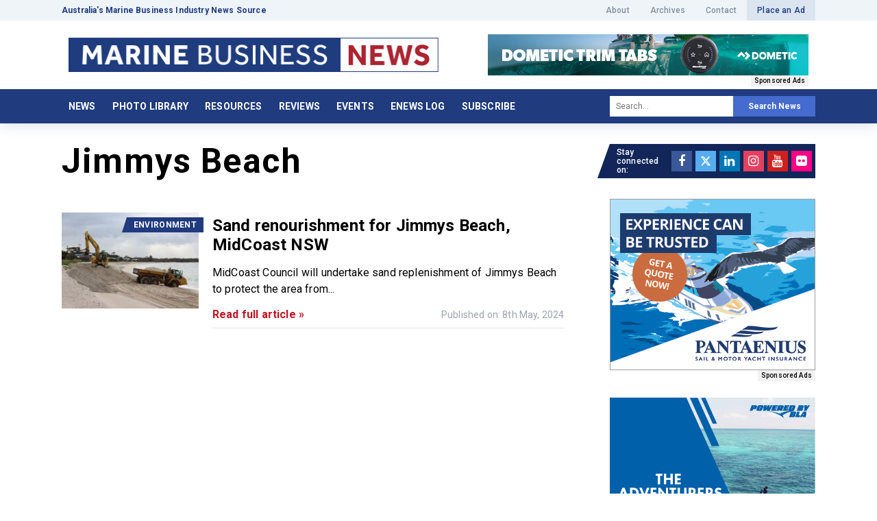

--- FILE ---
content_type: text/html; charset=UTF-8
request_url: https://www.marinebusinessnews.com.au/tag/jimmys-beach/
body_size: 77082
content:
<!DOCTYPE html>
<html lang="en">
<head>

<meta http-equiv="Content-Type" content="text/html; charset=UTF-8">
<script type="text/javascript">
/* <![CDATA[ */
var gform;gform||(document.addEventListener("gform_main_scripts_loaded",function(){gform.scriptsLoaded=!0}),document.addEventListener("gform/theme/scripts_loaded",function(){gform.themeScriptsLoaded=!0}),window.addEventListener("DOMContentLoaded",function(){gform.domLoaded=!0}),gform={domLoaded:!1,scriptsLoaded:!1,themeScriptsLoaded:!1,isFormEditor:()=>"function"==typeof InitializeEditor,callIfLoaded:function(o){return!(!gform.domLoaded||!gform.scriptsLoaded||!gform.themeScriptsLoaded&&!gform.isFormEditor()||(gform.isFormEditor()&&console.warn("The use of gform.initializeOnLoaded() is deprecated in the form editor context and will be removed in Gravity Forms 3.1."),o(),0))},initializeOnLoaded:function(o){gform.callIfLoaded(o)||(document.addEventListener("gform_main_scripts_loaded",()=>{gform.scriptsLoaded=!0,gform.callIfLoaded(o)}),document.addEventListener("gform/theme/scripts_loaded",()=>{gform.themeScriptsLoaded=!0,gform.callIfLoaded(o)}),window.addEventListener("DOMContentLoaded",()=>{gform.domLoaded=!0,gform.callIfLoaded(o)}))},hooks:{action:{},filter:{}},addAction:function(o,r,e,t){gform.addHook("action",o,r,e,t)},addFilter:function(o,r,e,t){gform.addHook("filter",o,r,e,t)},doAction:function(o){gform.doHook("action",o,arguments)},applyFilters:function(o){return gform.doHook("filter",o,arguments)},removeAction:function(o,r){gform.removeHook("action",o,r)},removeFilter:function(o,r,e){gform.removeHook("filter",o,r,e)},addHook:function(o,r,e,t,n){null==gform.hooks[o][r]&&(gform.hooks[o][r]=[]);var d=gform.hooks[o][r];null==n&&(n=r+"_"+d.length),gform.hooks[o][r].push({tag:n,callable:e,priority:t=null==t?10:t})},doHook:function(r,o,e){var t;if(e=Array.prototype.slice.call(e,1),null!=gform.hooks[r][o]&&((o=gform.hooks[r][o]).sort(function(o,r){return o.priority-r.priority}),o.forEach(function(o){"function"!=typeof(t=o.callable)&&(t=window[t]),"action"==r?t.apply(null,e):e[0]=t.apply(null,e)})),"filter"==r)return e[0]},removeHook:function(o,r,t,n){var e;null!=gform.hooks[o][r]&&(e=(e=gform.hooks[o][r]).filter(function(o,r,e){return!!(null!=n&&n!=o.tag||null!=t&&t!=o.priority)}),gform.hooks[o][r]=e)}});
/* ]]> */
</script>

<meta http-equiv="X-UA-Compatible" content="IE=edge,chrome=1"> 
<meta name="viewport" content="width=device-width, initial-scale=1.0, minimum-scale=1.0, maximum-scale=1.0, user-scalable=no">

<title>Jimmys Beach - Marine Business News</title>
<link rel="shortcut icon" href="https://www.marinebusinessnews.com.au/wp-content/uploads/2021/07/favicon.png" >

		<!-- All in One SEO 4.9.3 - aioseo.com -->
	<meta name="robots" content="max-image-preview:large" />
	<link rel="canonical" href="https://www.marinebusinessnews.com.au/tag/jimmys-beach/" />
	<meta name="generator" content="All in One SEO (AIOSEO) 4.9.3" />
		<script type="application/ld+json" class="aioseo-schema">
			{"@context":"https:\/\/schema.org","@graph":[{"@type":"BreadcrumbList","@id":"https:\/\/www.marinebusinessnews.com.au\/tag\/jimmys-beach\/#breadcrumblist","itemListElement":[{"@type":"ListItem","@id":"https:\/\/www.marinebusinessnews.com.au#listItem","position":1,"name":"Home","item":"https:\/\/www.marinebusinessnews.com.au","nextItem":{"@type":"ListItem","@id":"https:\/\/www.marinebusinessnews.com.au\/tag\/jimmys-beach\/#listItem","name":"Jimmys Beach"}},{"@type":"ListItem","@id":"https:\/\/www.marinebusinessnews.com.au\/tag\/jimmys-beach\/#listItem","position":2,"name":"Jimmys Beach","previousItem":{"@type":"ListItem","@id":"https:\/\/www.marinebusinessnews.com.au#listItem","name":"Home"}}]},{"@type":"CollectionPage","@id":"https:\/\/www.marinebusinessnews.com.au\/tag\/jimmys-beach\/#collectionpage","url":"https:\/\/www.marinebusinessnews.com.au\/tag\/jimmys-beach\/","name":"Jimmys Beach - Marine Business News","inLanguage":"en-AU","isPartOf":{"@id":"https:\/\/www.marinebusinessnews.com.au\/#website"},"breadcrumb":{"@id":"https:\/\/www.marinebusinessnews.com.au\/tag\/jimmys-beach\/#breadcrumblist"}},{"@type":"Organization","@id":"https:\/\/www.marinebusinessnews.com.au\/#organization","name":"Marine Business News","description":"Australia's Marine Business Industry News Source","url":"https:\/\/www.marinebusinessnews.com.au\/","telephone":"+61458745588","logo":{"@type":"ImageObject","url":"https:\/\/www.marinebusinessnews.com.au\/wp-content\/uploads\/2021\/10\/MBN-Horizontal-Blue-Box-scaled.jpg","@id":"https:\/\/www.marinebusinessnews.com.au\/tag\/jimmys-beach\/#organizationLogo","width":1600,"height":148,"caption":"MBN Horizontal Blue Box"},"image":{"@id":"https:\/\/www.marinebusinessnews.com.au\/tag\/jimmys-beach\/#organizationLogo"}},{"@type":"WebSite","@id":"https:\/\/www.marinebusinessnews.com.au\/#website","url":"https:\/\/www.marinebusinessnews.com.au\/","name":"Marine Business News","description":"Australia's Marine Business Industry News Source","inLanguage":"en-AU","publisher":{"@id":"https:\/\/www.marinebusinessnews.com.au\/#organization"}}]}
		</script>
		<!-- All in One SEO -->

<link rel='dns-prefetch' href='//fonts.googleapis.com' />
<link rel="alternate" type="application/rss+xml" title="Marine Business News &raquo; Jimmys Beach Tag Feed" href="https://www.marinebusinessnews.com.au/tag/jimmys-beach/feed/" />
		<!-- This site uses the Google Analytics by MonsterInsights plugin v9.11.1 - Using Analytics tracking - https://www.monsterinsights.com/ -->
		<!-- Note: MonsterInsights is not currently configured on this site. The site owner needs to authenticate with Google Analytics in the MonsterInsights settings panel. -->
					<!-- No tracking code set -->
				<!-- / Google Analytics by MonsterInsights -->
		<style id='wp-img-auto-sizes-contain-inline-css' type='text/css'>
img:is([sizes=auto i],[sizes^="auto," i]){contain-intrinsic-size:3000px 1500px}
/*# sourceURL=wp-img-auto-sizes-contain-inline-css */
</style>
<link rel='stylesheet' id='shortcodes-css' href='https://www.marinebusinessnews.com.au/wp-content/themes/marinenews/_assets/css/shortcodes.css?ver=2.0.0' type='text/css' media='all' />
<link rel='stylesheet' id='font_awesome-css' href='https://www.marinebusinessnews.com.au/wp-content/plugins/intervision_shortcodes//assets/css/icons.css?ver=4.6.1' type='text/css' media='all' />
<link rel='stylesheet' id='core-css' href='https://www.marinebusinessnews.com.au/wp-content/themes/marinenews/_assets/css/core.css?ver=1.0.0' type='text/css' media='all' />
<link rel='stylesheet' id='googleFont-css' href='//fonts.googleapis.com/css2?family=Roboto:wght@400;500;700&#038;display=swap' type='text/css' media='all' />
<link rel='stylesheet' id='select2_css-css' href='https://www.marinebusinessnews.com.au/wp-content/themes/marinenews/_assets/css/jquery.select2.min.css?ver=4.0.3' type='text/css' media='all' />
<link rel='stylesheet' id='stylesheet-css' href='https://www.marinebusinessnews.com.au/wp-content/themes/marinenews/style.css?ver=1.0.0' type='text/css' media='all' />
<link rel='stylesheet' id='aos-css' href='https://www.marinebusinessnews.com.au/wp-content/themes/marinenews/_assets/css/aos.css?ver=2.3.1' type='text/css' media='all' />
<link rel='stylesheet' id='fancybox-css' href='https://www.marinebusinessnews.com.au/wp-content/themes/marinenews/_assets/css/jquery.fancybox.min.css?ver=3.5.7' type='text/css' media='all' />
<style id='wp-emoji-styles-inline-css' type='text/css'>

	img.wp-smiley, img.emoji {
		display: inline !important;
		border: none !important;
		box-shadow: none !important;
		height: 1em !important;
		width: 1em !important;
		margin: 0 0.07em !important;
		vertical-align: -0.1em !important;
		background: none !important;
		padding: 0 !important;
	}
/*# sourceURL=wp-emoji-styles-inline-css */
</style>
<style id='wp-block-library-inline-css' type='text/css'>
:root{--wp-block-synced-color:#7a00df;--wp-block-synced-color--rgb:122,0,223;--wp-bound-block-color:var(--wp-block-synced-color);--wp-editor-canvas-background:#ddd;--wp-admin-theme-color:#007cba;--wp-admin-theme-color--rgb:0,124,186;--wp-admin-theme-color-darker-10:#006ba1;--wp-admin-theme-color-darker-10--rgb:0,107,160.5;--wp-admin-theme-color-darker-20:#005a87;--wp-admin-theme-color-darker-20--rgb:0,90,135;--wp-admin-border-width-focus:2px}@media (min-resolution:192dpi){:root{--wp-admin-border-width-focus:1.5px}}.wp-element-button{cursor:pointer}:root .has-very-light-gray-background-color{background-color:#eee}:root .has-very-dark-gray-background-color{background-color:#313131}:root .has-very-light-gray-color{color:#eee}:root .has-very-dark-gray-color{color:#313131}:root .has-vivid-green-cyan-to-vivid-cyan-blue-gradient-background{background:linear-gradient(135deg,#00d084,#0693e3)}:root .has-purple-crush-gradient-background{background:linear-gradient(135deg,#34e2e4,#4721fb 50%,#ab1dfe)}:root .has-hazy-dawn-gradient-background{background:linear-gradient(135deg,#faaca8,#dad0ec)}:root .has-subdued-olive-gradient-background{background:linear-gradient(135deg,#fafae1,#67a671)}:root .has-atomic-cream-gradient-background{background:linear-gradient(135deg,#fdd79a,#004a59)}:root .has-nightshade-gradient-background{background:linear-gradient(135deg,#330968,#31cdcf)}:root .has-midnight-gradient-background{background:linear-gradient(135deg,#020381,#2874fc)}:root{--wp--preset--font-size--normal:16px;--wp--preset--font-size--huge:42px}.has-regular-font-size{font-size:1em}.has-larger-font-size{font-size:2.625em}.has-normal-font-size{font-size:var(--wp--preset--font-size--normal)}.has-huge-font-size{font-size:var(--wp--preset--font-size--huge)}.has-text-align-center{text-align:center}.has-text-align-left{text-align:left}.has-text-align-right{text-align:right}.has-fit-text{white-space:nowrap!important}#end-resizable-editor-section{display:none}.aligncenter{clear:both}.items-justified-left{justify-content:flex-start}.items-justified-center{justify-content:center}.items-justified-right{justify-content:flex-end}.items-justified-space-between{justify-content:space-between}.screen-reader-text{border:0;clip-path:inset(50%);height:1px;margin:-1px;overflow:hidden;padding:0;position:absolute;width:1px;word-wrap:normal!important}.screen-reader-text:focus{background-color:#ddd;clip-path:none;color:#444;display:block;font-size:1em;height:auto;left:5px;line-height:normal;padding:15px 23px 14px;text-decoration:none;top:5px;width:auto;z-index:100000}html :where(.has-border-color){border-style:solid}html :where([style*=border-top-color]){border-top-style:solid}html :where([style*=border-right-color]){border-right-style:solid}html :where([style*=border-bottom-color]){border-bottom-style:solid}html :where([style*=border-left-color]){border-left-style:solid}html :where([style*=border-width]){border-style:solid}html :where([style*=border-top-width]){border-top-style:solid}html :where([style*=border-right-width]){border-right-style:solid}html :where([style*=border-bottom-width]){border-bottom-style:solid}html :where([style*=border-left-width]){border-left-style:solid}html :where(img[class*=wp-image-]){height:auto;max-width:100%}:where(figure){margin:0 0 1em}html :where(.is-position-sticky){--wp-admin--admin-bar--position-offset:var(--wp-admin--admin-bar--height,0px)}@media screen and (max-width:600px){html :where(.is-position-sticky){--wp-admin--admin-bar--position-offset:0px}}

/*# sourceURL=wp-block-library-inline-css */
</style><style id='global-styles-inline-css' type='text/css'>
:root{--wp--preset--aspect-ratio--square: 1;--wp--preset--aspect-ratio--4-3: 4/3;--wp--preset--aspect-ratio--3-4: 3/4;--wp--preset--aspect-ratio--3-2: 3/2;--wp--preset--aspect-ratio--2-3: 2/3;--wp--preset--aspect-ratio--16-9: 16/9;--wp--preset--aspect-ratio--9-16: 9/16;--wp--preset--color--black: #000000;--wp--preset--color--cyan-bluish-gray: #abb8c3;--wp--preset--color--white: #ffffff;--wp--preset--color--pale-pink: #f78da7;--wp--preset--color--vivid-red: #cf2e2e;--wp--preset--color--luminous-vivid-orange: #ff6900;--wp--preset--color--luminous-vivid-amber: #fcb900;--wp--preset--color--light-green-cyan: #7bdcb5;--wp--preset--color--vivid-green-cyan: #00d084;--wp--preset--color--pale-cyan-blue: #8ed1fc;--wp--preset--color--vivid-cyan-blue: #0693e3;--wp--preset--color--vivid-purple: #9b51e0;--wp--preset--gradient--vivid-cyan-blue-to-vivid-purple: linear-gradient(135deg,rgb(6,147,227) 0%,rgb(155,81,224) 100%);--wp--preset--gradient--light-green-cyan-to-vivid-green-cyan: linear-gradient(135deg,rgb(122,220,180) 0%,rgb(0,208,130) 100%);--wp--preset--gradient--luminous-vivid-amber-to-luminous-vivid-orange: linear-gradient(135deg,rgb(252,185,0) 0%,rgb(255,105,0) 100%);--wp--preset--gradient--luminous-vivid-orange-to-vivid-red: linear-gradient(135deg,rgb(255,105,0) 0%,rgb(207,46,46) 100%);--wp--preset--gradient--very-light-gray-to-cyan-bluish-gray: linear-gradient(135deg,rgb(238,238,238) 0%,rgb(169,184,195) 100%);--wp--preset--gradient--cool-to-warm-spectrum: linear-gradient(135deg,rgb(74,234,220) 0%,rgb(151,120,209) 20%,rgb(207,42,186) 40%,rgb(238,44,130) 60%,rgb(251,105,98) 80%,rgb(254,248,76) 100%);--wp--preset--gradient--blush-light-purple: linear-gradient(135deg,rgb(255,206,236) 0%,rgb(152,150,240) 100%);--wp--preset--gradient--blush-bordeaux: linear-gradient(135deg,rgb(254,205,165) 0%,rgb(254,45,45) 50%,rgb(107,0,62) 100%);--wp--preset--gradient--luminous-dusk: linear-gradient(135deg,rgb(255,203,112) 0%,rgb(199,81,192) 50%,rgb(65,88,208) 100%);--wp--preset--gradient--pale-ocean: linear-gradient(135deg,rgb(255,245,203) 0%,rgb(182,227,212) 50%,rgb(51,167,181) 100%);--wp--preset--gradient--electric-grass: linear-gradient(135deg,rgb(202,248,128) 0%,rgb(113,206,126) 100%);--wp--preset--gradient--midnight: linear-gradient(135deg,rgb(2,3,129) 0%,rgb(40,116,252) 100%);--wp--preset--font-size--small: 13px;--wp--preset--font-size--medium: 20px;--wp--preset--font-size--large: 36px;--wp--preset--font-size--x-large: 42px;--wp--preset--spacing--20: 0.44rem;--wp--preset--spacing--30: 0.67rem;--wp--preset--spacing--40: 1rem;--wp--preset--spacing--50: 1.5rem;--wp--preset--spacing--60: 2.25rem;--wp--preset--spacing--70: 3.38rem;--wp--preset--spacing--80: 5.06rem;--wp--preset--shadow--natural: 6px 6px 9px rgba(0, 0, 0, 0.2);--wp--preset--shadow--deep: 12px 12px 50px rgba(0, 0, 0, 0.4);--wp--preset--shadow--sharp: 6px 6px 0px rgba(0, 0, 0, 0.2);--wp--preset--shadow--outlined: 6px 6px 0px -3px rgb(255, 255, 255), 6px 6px rgb(0, 0, 0);--wp--preset--shadow--crisp: 6px 6px 0px rgb(0, 0, 0);}:where(.is-layout-flex){gap: 0.5em;}:where(.is-layout-grid){gap: 0.5em;}body .is-layout-flex{display: flex;}.is-layout-flex{flex-wrap: wrap;align-items: center;}.is-layout-flex > :is(*, div){margin: 0;}body .is-layout-grid{display: grid;}.is-layout-grid > :is(*, div){margin: 0;}:where(.wp-block-columns.is-layout-flex){gap: 2em;}:where(.wp-block-columns.is-layout-grid){gap: 2em;}:where(.wp-block-post-template.is-layout-flex){gap: 1.25em;}:where(.wp-block-post-template.is-layout-grid){gap: 1.25em;}.has-black-color{color: var(--wp--preset--color--black) !important;}.has-cyan-bluish-gray-color{color: var(--wp--preset--color--cyan-bluish-gray) !important;}.has-white-color{color: var(--wp--preset--color--white) !important;}.has-pale-pink-color{color: var(--wp--preset--color--pale-pink) !important;}.has-vivid-red-color{color: var(--wp--preset--color--vivid-red) !important;}.has-luminous-vivid-orange-color{color: var(--wp--preset--color--luminous-vivid-orange) !important;}.has-luminous-vivid-amber-color{color: var(--wp--preset--color--luminous-vivid-amber) !important;}.has-light-green-cyan-color{color: var(--wp--preset--color--light-green-cyan) !important;}.has-vivid-green-cyan-color{color: var(--wp--preset--color--vivid-green-cyan) !important;}.has-pale-cyan-blue-color{color: var(--wp--preset--color--pale-cyan-blue) !important;}.has-vivid-cyan-blue-color{color: var(--wp--preset--color--vivid-cyan-blue) !important;}.has-vivid-purple-color{color: var(--wp--preset--color--vivid-purple) !important;}.has-black-background-color{background-color: var(--wp--preset--color--black) !important;}.has-cyan-bluish-gray-background-color{background-color: var(--wp--preset--color--cyan-bluish-gray) !important;}.has-white-background-color{background-color: var(--wp--preset--color--white) !important;}.has-pale-pink-background-color{background-color: var(--wp--preset--color--pale-pink) !important;}.has-vivid-red-background-color{background-color: var(--wp--preset--color--vivid-red) !important;}.has-luminous-vivid-orange-background-color{background-color: var(--wp--preset--color--luminous-vivid-orange) !important;}.has-luminous-vivid-amber-background-color{background-color: var(--wp--preset--color--luminous-vivid-amber) !important;}.has-light-green-cyan-background-color{background-color: var(--wp--preset--color--light-green-cyan) !important;}.has-vivid-green-cyan-background-color{background-color: var(--wp--preset--color--vivid-green-cyan) !important;}.has-pale-cyan-blue-background-color{background-color: var(--wp--preset--color--pale-cyan-blue) !important;}.has-vivid-cyan-blue-background-color{background-color: var(--wp--preset--color--vivid-cyan-blue) !important;}.has-vivid-purple-background-color{background-color: var(--wp--preset--color--vivid-purple) !important;}.has-black-border-color{border-color: var(--wp--preset--color--black) !important;}.has-cyan-bluish-gray-border-color{border-color: var(--wp--preset--color--cyan-bluish-gray) !important;}.has-white-border-color{border-color: var(--wp--preset--color--white) !important;}.has-pale-pink-border-color{border-color: var(--wp--preset--color--pale-pink) !important;}.has-vivid-red-border-color{border-color: var(--wp--preset--color--vivid-red) !important;}.has-luminous-vivid-orange-border-color{border-color: var(--wp--preset--color--luminous-vivid-orange) !important;}.has-luminous-vivid-amber-border-color{border-color: var(--wp--preset--color--luminous-vivid-amber) !important;}.has-light-green-cyan-border-color{border-color: var(--wp--preset--color--light-green-cyan) !important;}.has-vivid-green-cyan-border-color{border-color: var(--wp--preset--color--vivid-green-cyan) !important;}.has-pale-cyan-blue-border-color{border-color: var(--wp--preset--color--pale-cyan-blue) !important;}.has-vivid-cyan-blue-border-color{border-color: var(--wp--preset--color--vivid-cyan-blue) !important;}.has-vivid-purple-border-color{border-color: var(--wp--preset--color--vivid-purple) !important;}.has-vivid-cyan-blue-to-vivid-purple-gradient-background{background: var(--wp--preset--gradient--vivid-cyan-blue-to-vivid-purple) !important;}.has-light-green-cyan-to-vivid-green-cyan-gradient-background{background: var(--wp--preset--gradient--light-green-cyan-to-vivid-green-cyan) !important;}.has-luminous-vivid-amber-to-luminous-vivid-orange-gradient-background{background: var(--wp--preset--gradient--luminous-vivid-amber-to-luminous-vivid-orange) !important;}.has-luminous-vivid-orange-to-vivid-red-gradient-background{background: var(--wp--preset--gradient--luminous-vivid-orange-to-vivid-red) !important;}.has-very-light-gray-to-cyan-bluish-gray-gradient-background{background: var(--wp--preset--gradient--very-light-gray-to-cyan-bluish-gray) !important;}.has-cool-to-warm-spectrum-gradient-background{background: var(--wp--preset--gradient--cool-to-warm-spectrum) !important;}.has-blush-light-purple-gradient-background{background: var(--wp--preset--gradient--blush-light-purple) !important;}.has-blush-bordeaux-gradient-background{background: var(--wp--preset--gradient--blush-bordeaux) !important;}.has-luminous-dusk-gradient-background{background: var(--wp--preset--gradient--luminous-dusk) !important;}.has-pale-ocean-gradient-background{background: var(--wp--preset--gradient--pale-ocean) !important;}.has-electric-grass-gradient-background{background: var(--wp--preset--gradient--electric-grass) !important;}.has-midnight-gradient-background{background: var(--wp--preset--gradient--midnight) !important;}.has-small-font-size{font-size: var(--wp--preset--font-size--small) !important;}.has-medium-font-size{font-size: var(--wp--preset--font-size--medium) !important;}.has-large-font-size{font-size: var(--wp--preset--font-size--large) !important;}.has-x-large-font-size{font-size: var(--wp--preset--font-size--x-large) !important;}
/*# sourceURL=global-styles-inline-css */
</style>

<style id='classic-theme-styles-inline-css' type='text/css'>
/*! This file is auto-generated */
.wp-block-button__link{color:#fff;background-color:#32373c;border-radius:9999px;box-shadow:none;text-decoration:none;padding:calc(.667em + 2px) calc(1.333em + 2px);font-size:1.125em}.wp-block-file__button{background:#32373c;color:#fff;text-decoration:none}
/*# sourceURL=/wp-includes/css/classic-themes.min.css */
</style>
<style id='tnc_custom_css-inline-css' type='text/css'>

            .nginx-cache-btn.nginx-cache-off a { background-color: #d63638 !important; }
            .nginx-cache-btn.nginx-cache-on a { background-color: green !important; }
        
/*# sourceURL=tnc_custom_css-inline-css */
</style>
<script type="text/javascript" src="https://www.marinebusinessnews.com.au/wp-includes/js/jquery/jquery.min.js?ver=3.7.1" id="jquery-core-js"></script>
<script type="text/javascript" src="https://www.marinebusinessnews.com.au/wp-includes/js/jquery/jquery-migrate.min.js?ver=3.4.1" id="jquery-migrate-js"></script>
<script type="text/javascript" src="https://www.marinebusinessnews.com.au/wp-includes/js/jquery/ui/core.min.js?ver=1.13.3" id="jquery-ui-core-js"></script>
<script type="text/javascript" src="https://www.marinebusinessnews.com.au/wp-includes/js/jquery/ui/accordion.min.js?ver=1.13.3" id="jquery-ui-accordion-js"></script>
<script type="text/javascript" src="https://www.marinebusinessnews.com.au/wp-includes/js/jquery/ui/tabs.min.js?ver=1.13.3" id="jquery-ui-tabs-js"></script>
<script type="text/javascript" src="https://www.marinebusinessnews.com.au/wp-content/plugins/intervision_shortcodes/assets/js/shortcodes-lib.js?ver=6.9" id="shortcodes-lib-js"></script>
<link rel="https://api.w.org/" href="https://www.marinebusinessnews.com.au/wp-json/" /><link rel="alternate" title="JSON" type="application/json" href="https://www.marinebusinessnews.com.au/wp-json/wp/v2/tags/1125" /><link rel="EditURI" type="application/rsd+xml" title="RSD" href="https://www.marinebusinessnews.com.au/xmlrpc.php?rsd" />

<style type="text/css">.recentcomments a{display:inline !important;padding:0 !important;margin:0 !important;}</style>
<!-- Google Tag Manager -->
<script>(function(w,d,s,l,i){w[l]=w[l]||[];w[l].push({'gtm.start':
new Date().getTime(),event:'gtm.js'});var f=d.getElementsByTagName(s)[0],
j=d.createElement(s),dl=l!='dataLayer'?'&l='+l:'';j.async=true;j.src=
'https://www.googletagmanager.com/gtm.js?id='+i+dl;f.parentNode.insertBefore(j,f);
})(window,document,'script','dataLayer','GTM-T8FJFVM');</script>
<!-- End Google Tag Manager -->


<link rel='stylesheet' id='gform_basic-css' href='https://www.marinebusinessnews.com.au/wp-content/plugins/gravityforms/assets/css/dist/basic.min.css?ver=2.9.25' type='text/css' media='all' />
<link rel='stylesheet' id='gform_theme_components-css' href='https://www.marinebusinessnews.com.au/wp-content/plugins/gravityforms/assets/css/dist/theme-components.min.css?ver=2.9.25' type='text/css' media='all' />
<link rel='stylesheet' id='gform_theme-css' href='https://www.marinebusinessnews.com.au/wp-content/plugins/gravityforms/assets/css/dist/theme.min.css?ver=2.9.25' type='text/css' media='all' />
</head>

<body class="archive tag tag-jimmys-beach tag-1125 wp-theme-marinenews">

<header id="header" role="banner" canvas="">
<div class="header_top noprint">
	<div class="row container">
		<div class="span50 not-phone">
			<div class="desc">Australia&#039;s Marine Business Industry News Source</div>
		</div>
		<div class="span50 phone-span100">
			<div class="menu-top-container"><ul id="menu-top" class="menu"><li id="menu-item-150" class="menu-item menu-item-type-post_type menu-item-object-page menu-item-150"><a href="https://www.marinebusinessnews.com.au/about/">About</a></li>
<li id="menu-item-1960" class="menu-item menu-item-type-custom menu-item-object-custom menu-item-home menu-item-1960"><a href="https://www.marinebusinessnews.com.au/">Archives</a></li>
<li id="menu-item-151" class="menu-item menu-item-type-post_type menu-item-object-page menu-item-151"><a href="https://www.marinebusinessnews.com.au/contact/">Contact</a></li>
<li id="menu-item-152" class="action menu-item menu-item-type-post_type menu-item-object-page menu-item-152"><a href="https://www.marinebusinessnews.com.au/place-an-ad/">Place an Ad</a></li>
</ul></div>		</div>
	</div>
</div>
<div class="header_main">
	<div class="row container">
		<div class="span50 phone-span100">
			<div class="menu-button sb-toggle-left phone"></div>
			<h2 id="logo">
				<a href="https://www.marinebusinessnews.com.au">
					<img src="https://www.marinebusinessnews.com.au/wp-content/themes/marinenews/_assets/img/marine_business_news.png" srcset="https://www.marinebusinessnews.com.au/wp-content/themes/marinenews/_assets/img/marine_business_news@2x.png 2x" alt="Marine Business News" />
				</a>
			</h2>
		</div>
		<div class="span50 phone-span100">
			<div class="spo_area">
			<div class="spo_block"><div class="cycle-slideshow" data-cycle-fx=fade data-cycle-timeout=10000 data-cycle-swipe=true data-cycle-slides=".spos" data-cycle-swipe-fx=scrollHorz>		<div class="spos">
			<a href="https://www.dometic.com/en-au/lp/marinelp-trim-tabs" target="_blank" rel="noopener" id="ad_46837">
				<img src="https://www.marinebusinessnews.com.au/wp-content/uploads/2025/09/Dometic_ad_Tabs_468x60px_A.jpg" alt="Marine Business News - Sponsored Ad" width="468" height="60">
			</a>
			<a href="https://www.marinebusinessnews.com.au/place-an-ad/"><span class="sponsored">Sponsored Ads</span></a>
		</div> 
				<div class="spos">
			<a href="https://bla.com.au/bla-marine-performance-go-further/" target="_blank" rel="noopener" id="ad_45822">
				<img src="https://www.marinebusinessnews.com.au/wp-content/uploads/2025/09/BLA-MP_468x60px.png" alt="Marine Business News - Sponsored Ad" width="468" height="60">
			</a>
			<a href="https://www.marinebusinessnews.com.au/place-an-ad/"><span class="sponsored">Sponsored Ads</span></a>
		</div> 
				<div class="spos">
			<a href="https://www.powerequipment.com.au/yanmar/" target="_blank" rel="noopener" id="ad_40155">
				<img src="https://www.marinebusinessnews.com.au/wp-content/uploads/2025/04/MBN_468x90_Sep24.jpg" alt="Marine Business News - Sponsored Ad" width="468" height="60">
			</a>
			<a href="https://www.marinebusinessnews.com.au/place-an-ad/"><span class="sponsored">Sponsored Ads</span></a>
		</div> 
				<div class="spos">
			<a href="https://www.pantaenius.com/au-en/" target="_blank" rel="noopener" id="ad_39329">
				<img src="https://www.marinebusinessnews.com.au/wp-content/uploads/2025/03/MarineBusiness_Sonnenuntergang-_468x60.gif" alt="Marine Business News - Sponsored Ad" width="468" height="60">
			</a>
			<a href="https://www.marinebusinessnews.com.au/place-an-ad/"><span class="sponsored">Sponsored Ads</span></a>
		</div> 
		</div></div>			</div>
		</div>
	</div>
</div>
<div class="header_menu noprint not-phone">
	<div class="row container">
		<div class="span70 tablet-span50">
			<nav id="menu" class="not-tablet" role="navigation"><div class="menu-main-container"><ul id="menu-main" class="superfish"><li id="menu-item-1901" class="menu-item menu-item-type-custom menu-item-object-custom menu-item-home menu-item-1901"><a href="https://www.marinebusinessnews.com.au/">News</a></li>
<li id="menu-item-146" class="menu-item menu-item-type-post_type menu-item-object-page menu-item-146"><a href="https://www.marinebusinessnews.com.au/photo-library/">Photo Library</a></li>
<li id="menu-item-147" class="menu-item menu-item-type-post_type menu-item-object-page menu-item-147"><a href="https://www.marinebusinessnews.com.au/resources/">Resources</a></li>
<li id="menu-item-148" class="menu-item menu-item-type-post_type menu-item-object-page menu-item-148"><a href="https://www.marinebusinessnews.com.au/reviews/">Reviews</a></li>
<li id="menu-item-179" class="menu-item menu-item-type-post_type menu-item-object-page menu-item-179"><a href="https://www.marinebusinessnews.com.au/events/">Events</a></li>
<li id="menu-item-13140" class="menu-item menu-item-type-post_type menu-item-object-page menu-item-13140"><a href="https://www.marinebusinessnews.com.au/enews-log/">eNews Log</a></li>
<li id="menu-item-36007" class="menu-item menu-item-type-post_type menu-item-object-page menu-item-36007"><a href="https://www.marinebusinessnews.com.au/subscribe/">Subscribe</a></li>
</ul></div></nav>
			<div class="menu-button sb-toggle-left tablet"><span class="not-phone">Navigation</span></div>
		</div>
		<div class="span30 tablet-span50">
			
<form role="search" method="get" id="searchform" action="https://www.marinebusinessnews.com.au/">
    <input type="search" value="" name="s" id="s" placeholder="Search..." />
    <input type="hidden" name="post_type" value="post" />
    <button type="submit" class="searchsubmit">Search News</button>
</form>		</div>
	</div>
</div>
</header>

<div canvas="container">
<div class="site_gap"></div>
<main class="news_feed">
	<div class="row container center">
		<div class="span66 phone-span100">
			
			<h1 class="page_title">Jimmys Beach</h1>			
			
<article id="post_29489" class="post_item" itemid="https://www.marinebusinessnews.com.au/2024/05/sand-renourishment-for-jimmys-beach-midcoast-nsw/" itemscope itemtype="https://schema.org/NewsArticle">

	<div class="preview" itemprop="image">
				<div class="cat">Environment</div>
				<a itemprop="url" href="https://www.marinebusinessnews.com.au/2024/05/sand-renourishment-for-jimmys-beach-midcoast-nsw/"><img width="200" height="140" src="https://www.marinebusinessnews.com.au/wp-content/uploads/2024/05/jimmysweb-200x140.jpg" class="attachment-Blog size-Blog wp-post-image" alt="" decoding="async" /></a>
	</div>

	<div class="details">
		<a itemprop="url" href="https://www.marinebusinessnews.com.au/2024/05/sand-renourishment-for-jimmys-beach-midcoast-nsw/"><h2 itemprop="name">Sand renourishment for Jimmys Beach, MidCoast NSW</h2></a>
		<div class="text" itemprop="description">MidCoast Council will undertake sand replenishment of Jimmys Beach to protect the area from...</div>
		<div class="info">
			<a itemprop="url" href="https://www.marinebusinessnews.com.au/2024/05/sand-renourishment-for-jimmys-beach-midcoast-nsw/" class="read_more">Read full article &raquo;</a>
			<div class="date" itemprop="datePublished" content="2024-05-08">Published on: 8th May, 2024</div>
		</div>
	</div>

</article><div class="post_nav"></div>			
		</div>
		<div class="span33 phone-span100 noprint">
			
			<aside id="sidebar" role="complementary">
	
	<section class="connect_block">
<em class="not-tablet">Stay connected on:</em>
<ul class="social">
	<li><a href="https://www.facebook.com/MarineBusinessMag" target="_blank" rel="noopener"><span class="fa fa-facebook"></span></a></li><li><a href="https://twitter.com/MarineBusiness2 " target="_blank" rel="noopener"><span class="fa fa-twitter"></span></a></li><li><a href="https://www.linkedin.com/company/marine-business-news/" target="_blank" rel="noopener"><span class="fa fa-linkedin"></span></a></li><li><a href="https://www.instagram.com/marinebusinessnews/" target="_blank" rel="noopener"><span class="fa fa-instagram"></span></a></li><li><a href="https://www.youtube.com/channel/UClUOlIymDVDIf0m5FHcdnIA/about" target="_blank" rel="noopener"><span class="fa fa-youtube"></span></a></li><li><a href="https://www.flickr.com/photos/marinebusinessnews/albums" target="_blank" rel="noopener"><span class="fa fa-flickr"></span></a></li></ul>
</section>	
	<div id="ads_widget-2" class="widget ads_widget">				<div class="spo_block">
					<a href="https://www.pantaenius.com/au-en/" target="_blank" rel="noopener" id="ad_39323">
						<img src="https://www.marinebusinessnews.com.au/wp-content/uploads/2025/03/MarineBusiness_Powerboats_300x250.gif" alt="Marine Business News - Sponsored Ad" width="300" height="250">
					</a>
					<a href="https://www.marinebusinessnews.com.au/place-an-ad/"><span class="sponsored">Sponsored Ads</span></a>
				</div> 
				</div><div id="ads_widget-3" class="widget ads_widget"><div class="spo_block"><div class="cycle-slideshow" data-cycle-fx=fade data-cycle-timeout=10000 data-cycle-swipe=true data-cycle-slides=".spos" data-cycle-swipe-fx=scrollHorz data-cycle-auto-height="container">					<div class="spos">
						<a href="https://bla.com.au/" target="_blank" rel="noopener" id="ad_49554">
							<img src="https://www.marinebusinessnews.com.au/wp-content/uploads/2025/11/BLA_MarineBusinessAd.gif" alt="Marine Business News - Sponsored Ad" width="539" height="456">
						</a>
						<a href="https://www.marinebusinessnews.com.au/place-an-ad/"><span class="sponsored">Sponsored Ads</span></a>
					</div> 
					</div></div></div><div id="ads_widget-20" class="widget ads_widget">				<div class="spo_block">
					<a href="https://www.dometic.com/en-au/lp/marinelp-trim-tabs" target="_blank" rel="noopener" id="ad_46833">
						<img src="https://www.marinebusinessnews.com.au/wp-content/uploads/2025/09/Dometic_ad_Tabs_300x250px.jpg" alt="Marine Business News - Sponsored Ad" width="300" height="250">
					</a>
					<a href="https://www.marinebusinessnews.com.au/place-an-ad/"><span class="sponsored">Sponsored Ads</span></a>
				</div> 
				</div><div id="ads_widget-21" class="widget ads_widget">				<div class="spo_block">
					<a href="https://www.powerequipment.com.au/yanmar/" target="_blank" rel="noopener" id="ad_40168">
						<img src="https://www.marinebusinessnews.com.au/wp-content/uploads/2025/04/YAN_MREC_300x250_MBN_Apr25.jpg" alt="Marine Business News - Sponsored Ad" width="300" height="250">
					</a>
					<a href="https://www.marinebusinessnews.com.au/place-an-ad/"><span class="sponsored">Sponsored Ads</span></a>
				</div> 
				</div><div id="ads_widget-22" class="widget ads_widget"></div><div id="ads_widget-50" class="widget ads_widget"></div><div id="ads_widget-51" class="widget ads_widget">				<div class="spo_block">
					<a href="https://www.marinas26.com/" target="_blank" rel="noopener" id="ad_34344">
						<img src="https://www.marinebusinessnews.com.au/wp-content/uploads/2024/09/Marinas26-Royal-Pines-Resort-1-copy.jpg" alt="Marine Business News - Sponsored Ad" width="800" height="800">
					</a>
					<a href="https://www.marinebusinessnews.com.au/place-an-ad/"><span class="sponsored">Sponsored Ads</span></a>
				</div> 
				</div><div id="ads_widget-52" class="widget ads_widget">				<div class="spo_block">
					<a href="https://313marine.com.au/collections/fanttik%C2%AE" target="_blank" rel="noopener" id="ad_40821">
						<img src="https://www.marinebusinessnews.com.au/wp-content/uploads/2025/04/Fanttik-Banner-300w-x-250h.png" alt="Marine Business News - Sponsored Ad" width="300" height="250">
					</a>
					<a href="https://www.marinebusinessnews.com.au/place-an-ad/"><span class="sponsored">Sponsored Ads</span></a>
				</div> 
				</div><div id="ads_widget-53" class="widget ads_widget">				<div class="spo_block">
					<a href="https://www.yessss.com/" target="_blank" rel="noopener" id="ad_41732">
						<img src="https://www.marinebusinessnews.com.au/wp-content/uploads/2025/05/YESSSS-MBN-300x250-1.gif" alt="Marine Business News - Sponsored Ad" width="300" height="250">
					</a>
					<a href="https://www.marinebusinessnews.com.au/place-an-ad/"><span class="sponsored">Sponsored Ads</span></a>
				</div> 
				</div><div id="ads_widget-68" class="widget ads_widget">				<div class="spo_block">
					<a href="https://www.seakeepers.org/" target="_blank" rel="noopener" id="ad_31831">
						<img src="https://www.marinebusinessnews.com.au/wp-content/uploads/2024/07/Banner-3-IMAGE-250px-x-300px.jpg" alt="Marine Business News - Sponsored Ad" width="938" height="781">
					</a>
					<a href="https://www.marinebusinessnews.com.au/place-an-ad/"><span class="sponsored">Sponsored Ads</span></a>
				</div> 
				</div><div id="ads_widget-71" class="widget ads_widget">				<div class="spo_block">
					<a href="https://yellowdoorproductions.com/marine" target="_blank" rel="noopener" id="ad_4800">
						<img src="https://www.marinebusinessnews.com.au/wp-content/uploads/2022/02/Yellow-Door-300x250-ad_Marine-News.jpg" alt="Marine Business News - Sponsored Ad" width="300" height="250">
					</a>
					<a href="https://www.marinebusinessnews.com.au/place-an-ad/"><span class="sponsored">Sponsored Ads</span></a>
				</div> 
				</div><div id="ads_widget-78" class="widget ads_widget">				<div class="spo_block">
					<a href="https://www.dometic.com/en-au/lp/marinelp-trim-tabs" target="_blank" rel="noopener" id="ad_46834">
						<img src="https://www.marinebusinessnews.com.au/wp-content/uploads/2025/09/Dometic_ad_Tabs_B_300x250px_B.jpg" alt="Marine Business News - Sponsored Ad" width="300" height="250">
					</a>
					<a href="https://www.marinebusinessnews.com.au/place-an-ad/"><span class="sponsored">Sponsored Ads</span></a>
				</div> 
				</div><div id="lc_taxonomy-4" class="widget widget_lc_taxonomy"><div id="lct-widget-category-container" class="list-custom-taxonomy-widget"><h3>Categories</h3><ul id="lct-widget-category">	<li class="cat-item cat-item-33"><a href="https://www.marinebusinessnews.com.au/category/industry/">Industry</a> (1,541)
</li>
	<li class="cat-item cat-item-38"><a href="https://www.marinebusinessnews.com.au/category/sport/">Sport</a> (770)
</li>
	<li class="cat-item cat-item-31"><a href="https://www.marinebusinessnews.com.au/category/government/">Government</a> (546)
</li>
	<li class="cat-item cat-item-77"><a href="https://www.marinebusinessnews.com.au/category/rescue-services/">Rescue &amp; Services</a> (523)
</li>
	<li class="cat-item cat-item-76"><a href="https://www.marinebusinessnews.com.au/category/international/">International</a> (514)
</li>
	<li class="cat-item cat-item-30"><a href="https://www.marinebusinessnews.com.au/category/association-news/">Association News</a> (414)
</li>
	<li class="cat-item cat-item-32"><a href="https://www.marinebusinessnews.com.au/category/people/">People</a> (386)
</li>
	<li class="cat-item cat-item-29"><a href="https://www.marinebusinessnews.com.au/category/boat-shows/">Boat Shows</a> (289)
</li>
	<li class="cat-item cat-item-91"><a href="https://www.marinebusinessnews.com.au/category/environment/">Environment</a> (191)
</li>
	<li class="cat-item cat-item-92"><a href="https://www.marinebusinessnews.com.au/category/lifestyle/">Lifestyle</a> (169)
</li>
	<li class="cat-item cat-item-74"><a href="https://www.marinebusinessnews.com.au/category/history-society/">History &amp; Society</a> (148)
</li>
	<li class="cat-item cat-item-75"><a href="https://www.marinebusinessnews.com.au/category/education/">Education</a> (127)
</li>
	<li class="cat-item cat-item-10125"><a href="https://www.marinebusinessnews.com.au/category/boat-showcase/">Boat Showcase</a> (77)
</li>
	<li class="cat-item cat-item-1150"><a href="https://www.marinebusinessnews.com.au/category/shipping/">Shipping</a> (65)
</li>
	<li class="cat-item cat-item-36"><a href="https://www.marinebusinessnews.com.au/category/police/">Police</a> (26)
</li>
	<li class="cat-item cat-item-1"><a href="https://www.marinebusinessnews.com.au/category/latest-news/">Latest News</a> (2)
</li>
</ul></div></div><div id="archives-3" class="widget widget_archive"><h3>Archives</h3>		<label class="screen-reader-text" for="archives-dropdown-3">Archives</label>
		<select id="archives-dropdown-3" name="archive-dropdown">
			
			<option value="">Select Month</option>
				<option value='https://www.marinebusinessnews.com.au/2026/01/'> January 2026 </option>
	<option value='https://www.marinebusinessnews.com.au/2025/12/'> December 2025 </option>
	<option value='https://www.marinebusinessnews.com.au/2025/11/'> November 2025 </option>
	<option value='https://www.marinebusinessnews.com.au/2025/10/'> October 2025 </option>
	<option value='https://www.marinebusinessnews.com.au/2025/09/'> September 2025 </option>
	<option value='https://www.marinebusinessnews.com.au/2025/08/'> August 2025 </option>
	<option value='https://www.marinebusinessnews.com.au/2025/07/'> July 2025 </option>
	<option value='https://www.marinebusinessnews.com.au/2025/06/'> June 2025 </option>
	<option value='https://www.marinebusinessnews.com.au/2025/05/'> May 2025 </option>
	<option value='https://www.marinebusinessnews.com.au/2025/04/'> April 2025 </option>
	<option value='https://www.marinebusinessnews.com.au/2025/03/'> March 2025 </option>
	<option value='https://www.marinebusinessnews.com.au/2025/02/'> February 2025 </option>
	<option value='https://www.marinebusinessnews.com.au/2025/01/'> January 2025 </option>
	<option value='https://www.marinebusinessnews.com.au/2024/12/'> December 2024 </option>
	<option value='https://www.marinebusinessnews.com.au/2024/11/'> November 2024 </option>
	<option value='https://www.marinebusinessnews.com.au/2024/10/'> October 2024 </option>
	<option value='https://www.marinebusinessnews.com.au/2024/09/'> September 2024 </option>
	<option value='https://www.marinebusinessnews.com.au/2024/08/'> August 2024 </option>
	<option value='https://www.marinebusinessnews.com.au/2024/07/'> July 2024 </option>
	<option value='https://www.marinebusinessnews.com.au/2024/06/'> June 2024 </option>
	<option value='https://www.marinebusinessnews.com.au/2024/05/'> May 2024 </option>
	<option value='https://www.marinebusinessnews.com.au/2024/04/'> April 2024 </option>
	<option value='https://www.marinebusinessnews.com.au/2024/03/'> March 2024 </option>
	<option value='https://www.marinebusinessnews.com.au/2024/02/'> February 2024 </option>
	<option value='https://www.marinebusinessnews.com.au/2024/01/'> January 2024 </option>
	<option value='https://www.marinebusinessnews.com.au/2023/12/'> December 2023 </option>
	<option value='https://www.marinebusinessnews.com.au/2023/11/'> November 2023 </option>
	<option value='https://www.marinebusinessnews.com.au/2023/10/'> October 2023 </option>
	<option value='https://www.marinebusinessnews.com.au/2023/09/'> September 2023 </option>
	<option value='https://www.marinebusinessnews.com.au/2023/08/'> August 2023 </option>
	<option value='https://www.marinebusinessnews.com.au/2023/07/'> July 2023 </option>
	<option value='https://www.marinebusinessnews.com.au/2023/06/'> June 2023 </option>
	<option value='https://www.marinebusinessnews.com.au/2023/05/'> May 2023 </option>
	<option value='https://www.marinebusinessnews.com.au/2023/04/'> April 2023 </option>
	<option value='https://www.marinebusinessnews.com.au/2023/03/'> March 2023 </option>
	<option value='https://www.marinebusinessnews.com.au/2023/02/'> February 2023 </option>
	<option value='https://www.marinebusinessnews.com.au/2023/01/'> January 2023 </option>
	<option value='https://www.marinebusinessnews.com.au/2022/12/'> December 2022 </option>
	<option value='https://www.marinebusinessnews.com.au/2022/11/'> November 2022 </option>
	<option value='https://www.marinebusinessnews.com.au/2022/10/'> October 2022 </option>
	<option value='https://www.marinebusinessnews.com.au/2022/09/'> September 2022 </option>
	<option value='https://www.marinebusinessnews.com.au/2022/08/'> August 2022 </option>
	<option value='https://www.marinebusinessnews.com.au/2022/07/'> July 2022 </option>
	<option value='https://www.marinebusinessnews.com.au/2022/06/'> June 2022 </option>
	<option value='https://www.marinebusinessnews.com.au/2022/05/'> May 2022 </option>
	<option value='https://www.marinebusinessnews.com.au/2022/04/'> April 2022 </option>
	<option value='https://www.marinebusinessnews.com.au/2022/03/'> March 2022 </option>
	<option value='https://www.marinebusinessnews.com.au/2022/02/'> February 2022 </option>
	<option value='https://www.marinebusinessnews.com.au/2022/01/'> January 2022 </option>
	<option value='https://www.marinebusinessnews.com.au/2021/12/'> December 2021 </option>
	<option value='https://www.marinebusinessnews.com.au/2021/11/'> November 2021 </option>
	<option value='https://www.marinebusinessnews.com.au/2021/10/'> October 2021 </option>
	<option value='https://www.marinebusinessnews.com.au/2021/09/'> September 2021 </option>
	<option value='https://www.marinebusinessnews.com.au/2021/08/'> August 2021 </option>
	<option value='https://www.marinebusinessnews.com.au/2021/07/'> July 2021 </option>
	<option value='https://www.marinebusinessnews.com.au/2021/06/'> June 2021 </option>
	<option value='https://www.marinebusinessnews.com.au/2021/05/'> May 2021 </option>
	<option value='https://www.marinebusinessnews.com.au/2021/04/'> April 2021 </option>
	<option value='https://www.marinebusinessnews.com.au/2021/03/'> March 2021 </option>
	<option value='https://www.marinebusinessnews.com.au/2021/02/'> February 2021 </option>
	<option value='https://www.marinebusinessnews.com.au/2021/01/'> January 2021 </option>
	<option value='https://www.marinebusinessnews.com.au/2020/12/'> December 2020 </option>
	<option value='https://www.marinebusinessnews.com.au/2020/11/'> November 2020 </option>
	<option value='https://www.marinebusinessnews.com.au/2020/09/'> September 2020 </option>
	<option value='https://www.marinebusinessnews.com.au/2020/06/'> June 2020 </option>
	<option value='https://www.marinebusinessnews.com.au/2020/01/'> January 2020 </option>

		</select>

			<script type="text/javascript">
/* <![CDATA[ */

( ( dropdownId ) => {
	const dropdown = document.getElementById( dropdownId );
	function onSelectChange() {
		setTimeout( () => {
			if ( 'escape' === dropdown.dataset.lastkey ) {
				return;
			}
			if ( dropdown.value ) {
				document.location.href = dropdown.value;
			}
		}, 250 );
	}
	function onKeyUp( event ) {
		if ( 'Escape' === event.key ) {
			dropdown.dataset.lastkey = 'escape';
		} else {
			delete dropdown.dataset.lastkey;
		}
	}
	function onClick() {
		delete dropdown.dataset.lastkey;
	}
	dropdown.addEventListener( 'keyup', onKeyUp );
	dropdown.addEventListener( 'click', onClick );
	dropdown.addEventListener( 'change', onSelectChange );
})( "archives-dropdown-3" );

//# sourceURL=WP_Widget_Archives%3A%3Awidget
/* ]]> */
</script>
</div>	
</aside>			
		</div>
	</div>
</main>



<footer id="footer" role="contentinfo" class="noprint">
<div class="row container">
	
	<div class="span25 tablet-span25 phone-span100">
		
		<div class="brand_box">
			
			<a href="https://www.marinebusinessnews.com.au" class="not-phone">
				<img src="https://www.marinebusinessnews.com.au/wp-content/themes/marinenews/_assets/img/marine_business_news2.png" srcset="https://www.marinebusinessnews.com.au/wp-content/themes/marinenews/_assets/img/marine_business_news2@2x.png 2x" alt="Marine Business News" />
			</a>
			<ul class="social">
				<li><a href="https://www.facebook.com/MarineBusinessMag" target="_blank"><span class="fa fa-facebook"></span></a></li><li><a href="https://twitter.com/MarineBusiness2 " target="_blank"><span class="fa fa-twitter"></span></a></li><li><a href="https://www.linkedin.com/company/marine-business-news/" target="_blank"><span class="fa fa-linkedin"></span></a></li><li><a href="https://www.instagram.com/marinebusinessnews/" target="_blank"><span class="fa fa-instagram"></span></a></li><li><a href="https://www.youtube.com/channel/UClUOlIymDVDIf0m5FHcdnIA/about" target="_blank"><span class="fa fa-youtube"></span></a></li><li><a href="https://www.flickr.com/photos/marinebusinessnews/albums" target="_blank" rel="noopener"><span class="fa fa-flickr"></span></a></li>			</ul>
			
		</div>
		<div class="address">
			<div class="text"><p>© Mirror Image Marketing Pty Ltd</p>
<p>+61 2 9818 8600</p>
</div>
		</div>
	</div>

	<div class="span50 tablet-span50 not-phone">
		<div class="footer_menu">
			<h3>Navigation</h3>
			<div class="menu-footer-container"><ul id="menu-footer" class="menu"><li id="menu-item-1902" class="menu-item menu-item-type-custom menu-item-object-custom menu-item-home menu-item-1902"><a href="https://www.marinebusinessnews.com.au/">News</a></li>
<li id="menu-item-160" class="menu-item menu-item-type-post_type menu-item-object-page menu-item-160"><a href="https://www.marinebusinessnews.com.au/about/">About</a></li>
<li id="menu-item-163" class="menu-item menu-item-type-post_type menu-item-object-page menu-item-163"><a href="https://www.marinebusinessnews.com.au/photo-library/">Photo Library</a></li>
<li id="menu-item-161" class="menu-item menu-item-type-post_type menu-item-object-page menu-item-161"><a href="https://www.marinebusinessnews.com.au/contact/">Contact</a></li>
<li id="menu-item-166" class="menu-item menu-item-type-post_type menu-item-object-page menu-item-166"><a href="https://www.marinebusinessnews.com.au/reviews/">Reviews</a></li>
<li id="menu-item-164" class="menu-item menu-item-type-post_type menu-item-object-page menu-item-164"><a href="https://www.marinebusinessnews.com.au/place-an-ad/">Place an Ad</a></li>
<li id="menu-item-165" class="menu-item menu-item-type-post_type menu-item-object-page menu-item-165"><a href="https://www.marinebusinessnews.com.au/resources/">Resources</a></li>
<li id="menu-item-159" class="sub menu-item menu-item-type-post_type menu-item-object-page menu-item-privacy-policy menu-item-159"><a rel="privacy-policy" href="https://www.marinebusinessnews.com.au/privacy/">Privacy</a></li>
<li id="menu-item-180" class="menu-item menu-item-type-post_type menu-item-object-page menu-item-180"><a href="https://www.marinebusinessnews.com.au/events/">Events</a></li>
<li id="menu-item-167" class="sub menu-item menu-item-type-post_type menu-item-object-page menu-item-167"><a href="https://www.marinebusinessnews.com.au/terms-conditions/">Terms &#038; Conditions</a></li>
</ul></div>		</div>
	</div>
	
	<div class="span25 tablet-span25 phone-span100">
		
		<div class="newsletter">
			<h3>Subscribe</h3>			<div class="text">Get Breaking News Alerts and Updates straight to your mailbox!</div>			
                <div class='gf_browser_chrome gform_wrapper gravity-theme gform-theme--no-framework' data-form-theme='gravity-theme' data-form-index='0' id='gform_wrapper_1' ><div id='gf_1' class='gform_anchor' tabindex='-1'></div>
                        <div class='gform_heading'>
							<p class='gform_required_legend'>&quot;<span class="gfield_required gfield_required_asterisk">*</span>&quot; indicates required fields</p>
                        </div><form method='post' enctype='multipart/form-data' target='gform_ajax_frame_1' id='gform_1'  action='/tag/jimmys-beach/#gf_1' data-formid='1' novalidate>
                        <div class='gform-body gform_body'><div id='gform_fields_1' class='gform_fields top_label form_sublabel_below description_below validation_below'><div id="field_1_7" class="gfield gfield--type-honeypot gform_validation_container field_sublabel_below gfield--has-description field_description_below field_validation_below gfield_visibility_visible"  ><label class='gfield_label gform-field-label' for='input_1_7'>Comments</label><div class='ginput_container'><input name='input_7' id='input_1_7' type='text' value='' autocomplete='new-password'/></div><div class='gfield_description' id='gfield_description_1_7'>This field is for validation purposes and should be left unchanged.</div></div><div id="field_1_5" class="gfield gfield--type-text gfield--width-full gfield_contains_required field_sublabel_below gfield--no-description field_description_below hidden_label field_validation_below gfield_visibility_visible"  ><label class='gfield_label gform-field-label' for='input_1_5'>Your Name<span class="gfield_required"><span class="gfield_required gfield_required_asterisk">*</span></span></label><div class='ginput_container ginput_container_text'><input name='input_5' id='input_1_5' type='text' value='' class='large'    placeholder='Your Name *' aria-required="true" aria-invalid="false"   /></div></div><div id="field_1_1" class="gfield gfield--type-email gfield_contains_required field_sublabel_below gfield--no-description field_description_below hidden_label field_validation_below gfield_visibility_visible"  ><label class='gfield_label gform-field-label' for='input_1_1'>Email<span class="gfield_required"><span class="gfield_required gfield_required_asterisk">*</span></span></label><div class='ginput_container ginput_container_email'>
                            <input name='input_1' id='input_1_1' type='email' value='' class='large'   placeholder='Email Address *' aria-required="true" aria-invalid="false"  />
                        </div></div><div id="field_1_6" class="gfield gfield--type-text gfield--width-full field_sublabel_below gfield--no-description field_description_below hidden_label field_validation_below gfield_visibility_visible"  ><label class='gfield_label gform-field-label' for='input_1_6'>Company</label><div class='ginput_container ginput_container_text'><input name='input_6' id='input_1_6' type='text' value='' class='large'    placeholder='Company'  aria-invalid="false"   /></div></div><div id="field_1_3" class="gfield gfield--type-text gfield--width-half field_sublabel_below gfield--no-description field_description_below hidden_label field_validation_below gfield_visibility_visible"  ><label class='gfield_label gform-field-label' for='input_1_3'>State</label><div class='ginput_container ginput_container_text'><input name='input_3' id='input_1_3' type='text' value='' class='large'    placeholder='State'  aria-invalid="false"   /></div></div><div id="field_1_4" class="gfield gfield--type-text gfield--width-half field_sublabel_below gfield--no-description field_description_below hidden_label field_validation_below gfield_visibility_visible"  ><label class='gfield_label gform-field-label' for='input_1_4'>Country</label><div class='ginput_container ginput_container_text'><input name='input_4' id='input_1_4' type='text' value='' class='large'    placeholder='Country'  aria-invalid="false"   /></div></div></div></div>
        <div class='gform-footer gform_footer top_label'> <input type='submit' id='gform_submit_button_1' class='gform_button button' onclick='gform.submission.handleButtonClick(this);' data-submission-type='submit' value='Submit'  /> <input type='hidden' name='gform_ajax' value='form_id=1&amp;title=&amp;description=&amp;tabindex=0&amp;theme=gravity-theme&amp;styles=[]&amp;hash=60e2348cba4cf97627dc033fd896d927' />
            <input type='hidden' class='gform_hidden' name='gform_submission_method' data-js='gform_submission_method_1' value='iframe' />
            <input type='hidden' class='gform_hidden' name='gform_theme' data-js='gform_theme_1' id='gform_theme_1' value='gravity-theme' />
            <input type='hidden' class='gform_hidden' name='gform_style_settings' data-js='gform_style_settings_1' id='gform_style_settings_1' value='[]' />
            <input type='hidden' class='gform_hidden' name='is_submit_1' value='1' />
            <input type='hidden' class='gform_hidden' name='gform_submit' value='1' />
            
            <input type='hidden' class='gform_hidden' name='gform_unique_id' value='' />
            <input type='hidden' class='gform_hidden' name='state_1' value='WyJbXSIsIjcyNDc2OWExZWE5Mjc2NzlkNzZjZjdmODk2ZThlMGEwIl0=' />
            <input type='hidden' autocomplete='off' class='gform_hidden' name='gform_target_page_number_1' id='gform_target_page_number_1' value='0' />
            <input type='hidden' autocomplete='off' class='gform_hidden' name='gform_source_page_number_1' id='gform_source_page_number_1' value='1' />
            <input type='hidden' name='gform_field_values' value='' />
            
        </div>
                        <p style="display: none !important;" class="akismet-fields-container" data-prefix="ak_"><label>&#916;<textarea name="ak_hp_textarea" cols="45" rows="8" maxlength="100"></textarea></label><input type="hidden" id="ak_js_1" name="ak_js" value="13"/><script>document.getElementById( "ak_js_1" ).setAttribute( "value", ( new Date() ).getTime() );</script></p></form>
                        </div>
		                <iframe style='display:none;width:0px;height:0px;' src='about:blank' name='gform_ajax_frame_1' id='gform_ajax_frame_1' title='This iframe contains the logic required to handle Ajax powered Gravity Forms.'></iframe>
		                <script type="text/javascript">
/* <![CDATA[ */
 gform.initializeOnLoaded( function() {gformInitSpinner( 1, 'https://www.marinebusinessnews.com.au/wp-content/plugins/gravityforms/images/spinner.svg', true );jQuery('#gform_ajax_frame_1').on('load',function(){var contents = jQuery(this).contents().find('*').html();var is_postback = contents.indexOf('GF_AJAX_POSTBACK') >= 0;if(!is_postback){return;}var form_content = jQuery(this).contents().find('#gform_wrapper_1');var is_confirmation = jQuery(this).contents().find('#gform_confirmation_wrapper_1').length > 0;var is_redirect = contents.indexOf('gformRedirect(){') >= 0;var is_form = form_content.length > 0 && ! is_redirect && ! is_confirmation;var mt = parseInt(jQuery('html').css('margin-top'), 10) + parseInt(jQuery('body').css('margin-top'), 10) + 100;if(is_form){jQuery('#gform_wrapper_1').html(form_content.html());if(form_content.hasClass('gform_validation_error')){jQuery('#gform_wrapper_1').addClass('gform_validation_error');} else {jQuery('#gform_wrapper_1').removeClass('gform_validation_error');}setTimeout( function() { /* delay the scroll by 50 milliseconds to fix a bug in chrome */ jQuery(document).scrollTop(jQuery('#gform_wrapper_1').offset().top - mt); }, 50 );if(window['gformInitDatepicker']) {gformInitDatepicker();}if(window['gformInitPriceFields']) {gformInitPriceFields();}var current_page = jQuery('#gform_source_page_number_1').val();gformInitSpinner( 1, 'https://www.marinebusinessnews.com.au/wp-content/plugins/gravityforms/images/spinner.svg', true );jQuery(document).trigger('gform_page_loaded', [1, current_page]);window['gf_submitting_1'] = false;}else if(!is_redirect){var confirmation_content = jQuery(this).contents().find('.GF_AJAX_POSTBACK').html();if(!confirmation_content){confirmation_content = contents;}jQuery('#gform_wrapper_1').replaceWith(confirmation_content);jQuery(document).scrollTop(jQuery('#gf_1').offset().top - mt);jQuery(document).trigger('gform_confirmation_loaded', [1]);window['gf_submitting_1'] = false;wp.a11y.speak(jQuery('#gform_confirmation_message_1').text());}else{jQuery('#gform_1').append(contents);if(window['gformRedirect']) {gformRedirect();}}jQuery(document).trigger("gform_pre_post_render", [{ formId: "1", currentPage: "current_page", abort: function() { this.preventDefault(); } }]);        if (event && event.defaultPrevented) {                return;        }        const gformWrapperDiv = document.getElementById( "gform_wrapper_1" );        if ( gformWrapperDiv ) {            const visibilitySpan = document.createElement( "span" );            visibilitySpan.id = "gform_visibility_test_1";            gformWrapperDiv.insertAdjacentElement( "afterend", visibilitySpan );        }        const visibilityTestDiv = document.getElementById( "gform_visibility_test_1" );        let postRenderFired = false;        function triggerPostRender() {            if ( postRenderFired ) {                return;            }            postRenderFired = true;            gform.core.triggerPostRenderEvents( 1, current_page );            if ( visibilityTestDiv ) {                visibilityTestDiv.parentNode.removeChild( visibilityTestDiv );            }        }        function debounce( func, wait, immediate ) {            var timeout;            return function() {                var context = this, args = arguments;                var later = function() {                    timeout = null;                    if ( !immediate ) func.apply( context, args );                };                var callNow = immediate && !timeout;                clearTimeout( timeout );                timeout = setTimeout( later, wait );                if ( callNow ) func.apply( context, args );            };        }        const debouncedTriggerPostRender = debounce( function() {            triggerPostRender();        }, 200 );        if ( visibilityTestDiv && visibilityTestDiv.offsetParent === null ) {            const observer = new MutationObserver( ( mutations ) => {                mutations.forEach( ( mutation ) => {                    if ( mutation.type === 'attributes' && visibilityTestDiv.offsetParent !== null ) {                        debouncedTriggerPostRender();                        observer.disconnect();                    }                });            });            observer.observe( document.body, {                attributes: true,                childList: false,                subtree: true,                attributeFilter: [ 'style', 'class' ],            });        } else {            triggerPostRender();        }    } );} ); 
/* ]]> */
</script>
		</div>
		
		<div class="copyright">&copy; Copyright 2026 Marine Business News<br>Site by <a href="https://www.intervision.com.au" title="Intervision Design">Intervision Design</a></div>
		
	</div>
	
</div>
</footer>

<div class="clearfix" data-aos="fade-in"></div>
</div><!-- end canvas -->

<div class="mobile_sidebar" off-canvas="mobile_nav left push">
	
<form role="search" method="get" id="searchform" action="https://www.marinebusinessnews.com.au/">
    <input type="search" value="" name="s" id="s" placeholder="Search..." />
    <input type="hidden" name="post_type" value="post" />
    <button type="submit" class="searchsubmit">Search News</button>
</form>	
	<div class="menu-main-container"><ul id="menu-main-1" class="menu"><li class="menu-item menu-item-type-custom menu-item-object-custom menu-item-home menu-item-1901"><a href="https://www.marinebusinessnews.com.au/">News</a></li>
<li class="menu-item menu-item-type-post_type menu-item-object-page menu-item-146"><a href="https://www.marinebusinessnews.com.au/photo-library/">Photo Library</a></li>
<li class="menu-item menu-item-type-post_type menu-item-object-page menu-item-147"><a href="https://www.marinebusinessnews.com.au/resources/">Resources</a></li>
<li class="menu-item menu-item-type-post_type menu-item-object-page menu-item-148"><a href="https://www.marinebusinessnews.com.au/reviews/">Reviews</a></li>
<li class="menu-item menu-item-type-post_type menu-item-object-page menu-item-179"><a href="https://www.marinebusinessnews.com.au/events/">Events</a></li>
<li class="menu-item menu-item-type-post_type menu-item-object-page menu-item-13140"><a href="https://www.marinebusinessnews.com.au/enews-log/">eNews Log</a></li>
<li class="menu-item menu-item-type-post_type menu-item-object-page menu-item-36007"><a href="https://www.marinebusinessnews.com.au/subscribe/">Subscribe</a></li>
</ul></div></div>

<script type="speculationrules">
{"prefetch":[{"source":"document","where":{"and":[{"href_matches":"/*"},{"not":{"href_matches":["/wp-*.php","/wp-admin/*","/wp-content/uploads/*","/wp-content/*","/wp-content/plugins/*","/wp-content/themes/marinenews/*","/*\\?(.+)"]}},{"not":{"selector_matches":"a[rel~=\"nofollow\"]"}},{"not":{"selector_matches":".no-prefetch, .no-prefetch a"}}]},"eagerness":"conservative"}]}
</script>
<script type="text/javascript" src="https://www.marinebusinessnews.com.au/wp-content/themes/marinenews/_assets/js/jquery.plugins.js?ver=6.9" id="pluginsjs-js"></script>
<script type="text/javascript" src="https://www.marinebusinessnews.com.au/wp-content/themes/marinenews/_assets/js/aos.js?ver=6.9" id="aosjs-js"></script>
<script type="text/javascript" src="https://www.marinebusinessnews.com.au/wp-content/themes/marinenews/_assets/js/jquery.select2.min.js?ver=4.0.3" id="select2_js-js"></script>
<script type="text/javascript" src="https://www.marinebusinessnews.com.au/wp-content/themes/marinenews/_assets/js/jquery.main.js?ver=6.9" id="mainjs-js"></script>
<script type="text/javascript" src="https://www.marinebusinessnews.com.au/wp-content/themes/marinenews/_assets/js/jquery.fancybox.min.js?ver=3.5.7" id="fancybox-js"></script>
<script type="text/javascript" src="https://www.marinebusinessnews.com.au/wp-includes/js/dist/dom-ready.min.js?ver=f77871ff7694fffea381" id="wp-dom-ready-js"></script>
<script type="text/javascript" src="https://www.marinebusinessnews.com.au/wp-includes/js/dist/hooks.min.js?ver=dd5603f07f9220ed27f1" id="wp-hooks-js"></script>
<script type="text/javascript" src="https://www.marinebusinessnews.com.au/wp-includes/js/dist/i18n.min.js?ver=c26c3dc7bed366793375" id="wp-i18n-js"></script>
<script type="text/javascript" id="wp-i18n-js-after">
/* <![CDATA[ */
wp.i18n.setLocaleData( { 'text direction\u0004ltr': [ 'ltr' ] } );
//# sourceURL=wp-i18n-js-after
/* ]]> */
</script>
<script type="text/javascript" id="wp-a11y-js-translations">
/* <![CDATA[ */
( function( domain, translations ) {
	var localeData = translations.locale_data[ domain ] || translations.locale_data.messages;
	localeData[""].domain = domain;
	wp.i18n.setLocaleData( localeData, domain );
} )( "default", {"translation-revision-date":"2025-12-23 16:40:44+0000","generator":"GlotPress\/4.0.3","domain":"messages","locale_data":{"messages":{"":{"domain":"messages","plural-forms":"nplurals=2; plural=n != 1;","lang":"en_AU"},"Notifications":["Notifications"]}},"comment":{"reference":"wp-includes\/js\/dist\/a11y.js"}} );
//# sourceURL=wp-a11y-js-translations
/* ]]> */
</script>
<script type="text/javascript" src="https://www.marinebusinessnews.com.au/wp-includes/js/dist/a11y.min.js?ver=cb460b4676c94bd228ed" id="wp-a11y-js"></script>
<script type="text/javascript" defer='defer' src="https://www.marinebusinessnews.com.au/wp-content/plugins/gravityforms/js/jquery.json.min.js?ver=2.9.25" id="gform_json-js"></script>
<script type="text/javascript" id="gform_gravityforms-js-extra">
/* <![CDATA[ */
var gform_i18n = {"datepicker":{"days":{"monday":"Mo","tuesday":"Tu","wednesday":"We","thursday":"Th","friday":"Fr","saturday":"Sa","sunday":"Su"},"months":{"january":"January","february":"February","march":"March","april":"April","may":"May","june":"June","july":"July","august":"August","september":"September","october":"October","november":"November","december":"December"},"firstDay":1,"iconText":"Select date"}};
var gf_legacy_multi = [];
var gform_gravityforms = {"strings":{"invalid_file_extension":"This type of file is not allowed. Must be one of the following:","delete_file":"Delete this file","in_progress":"in progress","file_exceeds_limit":"File exceeds size limit","illegal_extension":"This type of file is not allowed.","max_reached":"Maximum number of files reached","unknown_error":"There was a problem while saving the file on the server","currently_uploading":"Please wait for the uploading to complete","cancel":"Cancel","cancel_upload":"Cancel this upload","cancelled":"Cancelled","error":"Error","message":"Message"},"vars":{"images_url":"https://www.marinebusinessnews.com.au/wp-content/plugins/gravityforms/images"}};
var gf_global = {"gf_currency_config":{"name":"Australian Dollar","symbol_left":"$","symbol_right":"","symbol_padding":" ","thousand_separator":",","decimal_separator":".","decimals":2,"code":"AUD"},"base_url":"https://www.marinebusinessnews.com.au/wp-content/plugins/gravityforms","number_formats":[],"spinnerUrl":"https://www.marinebusinessnews.com.au/wp-content/plugins/gravityforms/images/spinner.svg","version_hash":"9e78199d90299cfda93d5b3f7929d1fc","strings":{"newRowAdded":"New row added.","rowRemoved":"Row removed","formSaved":"The form has been saved.  The content contains the link to return and complete the form."}};
//# sourceURL=gform_gravityforms-js-extra
/* ]]> */
</script>
<script type="text/javascript" defer='defer' src="https://www.marinebusinessnews.com.au/wp-content/plugins/gravityforms/js/gravityforms.min.js?ver=2.9.25" id="gform_gravityforms-js"></script>
<script type="text/javascript" defer='defer' src="https://www.marinebusinessnews.com.au/wp-content/plugins/gravityforms/js/placeholders.jquery.min.js?ver=2.9.25" id="gform_placeholder-js"></script>
<script type="text/javascript" defer='defer' src="https://www.marinebusinessnews.com.au/wp-content/plugins/gravityforms/assets/js/dist/utils.min.js?ver=48a3755090e76a154853db28fc254681" id="gform_gravityforms_utils-js"></script>
<script type="text/javascript" defer='defer' src="https://www.marinebusinessnews.com.au/wp-content/plugins/gravityforms/assets/js/dist/vendor-theme.min.js?ver=4f8b3915c1c1e1a6800825abd64b03cb" id="gform_gravityforms_theme_vendors-js"></script>
<script type="text/javascript" id="gform_gravityforms_theme-js-extra">
/* <![CDATA[ */
var gform_theme_config = {"common":{"form":{"honeypot":{"version_hash":"9e78199d90299cfda93d5b3f7929d1fc"},"ajax":{"ajaxurl":"https://www.marinebusinessnews.com.au/wp-admin/admin-ajax.php","ajax_submission_nonce":"3517998a30","i18n":{"step_announcement":"Step %1$s of %2$s, %3$s","unknown_error":"There was an unknown error processing your request. Please try again."}}}},"hmr_dev":"","public_path":"https://www.marinebusinessnews.com.au/wp-content/plugins/gravityforms/assets/js/dist/","config_nonce":"0eeb65cb89"};
//# sourceURL=gform_gravityforms_theme-js-extra
/* ]]> */
</script>
<script type="text/javascript" defer='defer' src="https://www.marinebusinessnews.com.au/wp-content/plugins/gravityforms/assets/js/dist/scripts-theme.min.js?ver=244d9e312b90e462b62b2d9b9d415753" id="gform_gravityforms_theme-js"></script>
<script defer type="text/javascript" src="https://www.marinebusinessnews.com.au/wp-content/plugins/akismet/_inc/akismet-frontend.js?ver=1763030358" id="akismet-frontend-js"></script>
<script id="wp-emoji-settings" type="application/json">
{"baseUrl":"https://s.w.org/images/core/emoji/17.0.2/72x72/","ext":".png","svgUrl":"https://s.w.org/images/core/emoji/17.0.2/svg/","svgExt":".svg","source":{"concatemoji":"https://www.marinebusinessnews.com.au/wp-includes/js/wp-emoji-release.min.js?ver=6.9"}}
</script>
<script type="module">
/* <![CDATA[ */
/*! This file is auto-generated */
const a=JSON.parse(document.getElementById("wp-emoji-settings").textContent),o=(window._wpemojiSettings=a,"wpEmojiSettingsSupports"),s=["flag","emoji"];function i(e){try{var t={supportTests:e,timestamp:(new Date).valueOf()};sessionStorage.setItem(o,JSON.stringify(t))}catch(e){}}function c(e,t,n){e.clearRect(0,0,e.canvas.width,e.canvas.height),e.fillText(t,0,0);t=new Uint32Array(e.getImageData(0,0,e.canvas.width,e.canvas.height).data);e.clearRect(0,0,e.canvas.width,e.canvas.height),e.fillText(n,0,0);const a=new Uint32Array(e.getImageData(0,0,e.canvas.width,e.canvas.height).data);return t.every((e,t)=>e===a[t])}function p(e,t){e.clearRect(0,0,e.canvas.width,e.canvas.height),e.fillText(t,0,0);var n=e.getImageData(16,16,1,1);for(let e=0;e<n.data.length;e++)if(0!==n.data[e])return!1;return!0}function u(e,t,n,a){switch(t){case"flag":return n(e,"\ud83c\udff3\ufe0f\u200d\u26a7\ufe0f","\ud83c\udff3\ufe0f\u200b\u26a7\ufe0f")?!1:!n(e,"\ud83c\udde8\ud83c\uddf6","\ud83c\udde8\u200b\ud83c\uddf6")&&!n(e,"\ud83c\udff4\udb40\udc67\udb40\udc62\udb40\udc65\udb40\udc6e\udb40\udc67\udb40\udc7f","\ud83c\udff4\u200b\udb40\udc67\u200b\udb40\udc62\u200b\udb40\udc65\u200b\udb40\udc6e\u200b\udb40\udc67\u200b\udb40\udc7f");case"emoji":return!a(e,"\ud83e\u1fac8")}return!1}function f(e,t,n,a){let r;const o=(r="undefined"!=typeof WorkerGlobalScope&&self instanceof WorkerGlobalScope?new OffscreenCanvas(300,150):document.createElement("canvas")).getContext("2d",{willReadFrequently:!0}),s=(o.textBaseline="top",o.font="600 32px Arial",{});return e.forEach(e=>{s[e]=t(o,e,n,a)}),s}function r(e){var t=document.createElement("script");t.src=e,t.defer=!0,document.head.appendChild(t)}a.supports={everything:!0,everythingExceptFlag:!0},new Promise(t=>{let n=function(){try{var e=JSON.parse(sessionStorage.getItem(o));if("object"==typeof e&&"number"==typeof e.timestamp&&(new Date).valueOf()<e.timestamp+604800&&"object"==typeof e.supportTests)return e.supportTests}catch(e){}return null}();if(!n){if("undefined"!=typeof Worker&&"undefined"!=typeof OffscreenCanvas&&"undefined"!=typeof URL&&URL.createObjectURL&&"undefined"!=typeof Blob)try{var e="postMessage("+f.toString()+"("+[JSON.stringify(s),u.toString(),c.toString(),p.toString()].join(",")+"));",a=new Blob([e],{type:"text/javascript"});const r=new Worker(URL.createObjectURL(a),{name:"wpTestEmojiSupports"});return void(r.onmessage=e=>{i(n=e.data),r.terminate(),t(n)})}catch(e){}i(n=f(s,u,c,p))}t(n)}).then(e=>{for(const n in e)a.supports[n]=e[n],a.supports.everything=a.supports.everything&&a.supports[n],"flag"!==n&&(a.supports.everythingExceptFlag=a.supports.everythingExceptFlag&&a.supports[n]);var t;a.supports.everythingExceptFlag=a.supports.everythingExceptFlag&&!a.supports.flag,a.supports.everything||((t=a.source||{}).concatemoji?r(t.concatemoji):t.wpemoji&&t.twemoji&&(r(t.twemoji),r(t.wpemoji)))});
//# sourceURL=https://www.marinebusinessnews.com.au/wp-includes/js/wp-emoji-loader.min.js
/* ]]> */
</script>
<script type="text/javascript">
/* <![CDATA[ */
 gform.initializeOnLoaded( function() { jQuery(document).on('gform_post_render', function(event, formId, currentPage){if(formId == 1) {if(typeof Placeholders != 'undefined'){
                        Placeholders.enable();
                    }} } );jQuery(document).on('gform_post_conditional_logic', function(event, formId, fields, isInit){} ) } ); 
/* ]]> */
</script>
<script type="text/javascript">
/* <![CDATA[ */
 gform.initializeOnLoaded( function() {jQuery(document).trigger("gform_pre_post_render", [{ formId: "1", currentPage: "1", abort: function() { this.preventDefault(); } }]);        if (event && event.defaultPrevented) {                return;        }        const gformWrapperDiv = document.getElementById( "gform_wrapper_1" );        if ( gformWrapperDiv ) {            const visibilitySpan = document.createElement( "span" );            visibilitySpan.id = "gform_visibility_test_1";            gformWrapperDiv.insertAdjacentElement( "afterend", visibilitySpan );        }        const visibilityTestDiv = document.getElementById( "gform_visibility_test_1" );        let postRenderFired = false;        function triggerPostRender() {            if ( postRenderFired ) {                return;            }            postRenderFired = true;            gform.core.triggerPostRenderEvents( 1, 1 );            if ( visibilityTestDiv ) {                visibilityTestDiv.parentNode.removeChild( visibilityTestDiv );            }        }        function debounce( func, wait, immediate ) {            var timeout;            return function() {                var context = this, args = arguments;                var later = function() {                    timeout = null;                    if ( !immediate ) func.apply( context, args );                };                var callNow = immediate && !timeout;                clearTimeout( timeout );                timeout = setTimeout( later, wait );                if ( callNow ) func.apply( context, args );            };        }        const debouncedTriggerPostRender = debounce( function() {            triggerPostRender();        }, 200 );        if ( visibilityTestDiv && visibilityTestDiv.offsetParent === null ) {            const observer = new MutationObserver( ( mutations ) => {                mutations.forEach( ( mutation ) => {                    if ( mutation.type === 'attributes' && visibilityTestDiv.offsetParent !== null ) {                        debouncedTriggerPostRender();                        observer.disconnect();                    }                });            });            observer.observe( document.body, {                attributes: true,                childList: false,                subtree: true,                attributeFilter: [ 'style', 'class' ],            });        } else {            triggerPostRender();        }    } ); 
/* ]]> */
</script>

<!-- Google Tag Manager (noscript) -->
<noscript><iframe src="https://www.googletagmanager.com/ns.html?id=GTM-T8FJFVM"
height="0" width="0" style="display:none;visibility:hidden"></iframe></noscript>
<!-- End Google Tag Manager (noscript) -->


<script>
/**
* Function that captures a click on an outbound link in Analytics.
* This function takes a valid URL string as an argument, and uses that URL string
* as the event label. Setting the transport method to 'beacon' lets the hit be sent
* using 'navigator.sendBeacon' in browser that support it.
*/
var captureOutboundLink = function(url) {
   ga('send', 'event', 'outbound', 'click', url, {
     'transport': 'beacon',
     'hitCallback': function(){document.location = url;}
   });
}
</script>




<!-- |||||||||||||||||||||||||||||||||||||||||||||||| -->

<!-- SITE CODED BY EHREN FERGUSSON @ KAPSULE WEBSITES -->

<!-- |||||||||||||||||||||||||||||||||||||||||||||||| -->





</body>
</html>

--- FILE ---
content_type: text/css
request_url: https://www.marinebusinessnews.com.au/wp-content/themes/marinenews/_assets/css/core.css?ver=1.0.0
body_size: 21511
content:
/*
/*	Name: Core Theme Framework
/*	Author: Ehren Fergusson
/*	URL: https://fazedesigns.com
/*	Version: 2.0.0
*/

/************************************/
/* RESET
/************************************/

*,
*:before,
*:after { -webkit-box-sizing: border-box; -moz-box-sizing: border-box; box-sizing: border-box;}

html { height: 100%; position: relative; font-size: 100%; overflow-y: scroll; -webkit-text-size-adjust: 100%; -ms-text-size-adjust: 100%; -webkit-font-smoothing: antialiased;}
body { height: 100%; position: relative; line-height: 1.5em; margin: 0; padding: 0; border: 0; outline: 0; font-size: 100%; vertical-align: baseline; -ms-word-wrap: break-word; word-wrap: break-word;}

h1, h2, h3, h4, h5, h6, div, a, li, ul, fieldset, label, form, p, span { padding: 0; margin: 0; text-decoration: none; list-style: none; border: 0; outline: none;}
article, aside, details, figcaption, figure, footer, header, hgroup, menu, nav, section { display: block; margin: 0; padding: 0;}
img { border: 0; max-width: 100%; height: auto; vertical-align: middle;}

/* LINKS */
a { outline: none; text-decoration: none; cursor: pointer;}
a:hover, a:active {}

/* H1, H2, H3, H4, H5, H6 */
h1, h2, h3, h4, h5, h6 { clear: both; line-height: 1.2em; color: inherit; -ms-word-wrap: break-word; word-wrap: break-word;}
h1 { font-size: 3em;}
h2 { font-size: 2.2em;}
h3 { font-size: 1.6em;}
h4 { font-size: 1.2em;}
h5 { font-size: 1.1em;}
h6 { font-size: 1em;}

/* FORMS & BUTTONS */
input, button, select, textarea { font-family: inherit; font-size: inherit; line-height: inherit;}
button, input, select, textarea { font-size: 100%; margin: 0; max-width: 100%; vertical-align: baseline;}
button, input { line-height: normal;}
button, html input[type="button"], input[type="reset"], input[type="submit"] { -webkit-appearance: button; cursor: pointer;}
button[disabled], input[disabled] { cursor: default;}
input[type="checkbox"], input[type="radio"] { padding: 0;}
input[type="search"] { -webkit-appearance: textfield;}
input[type="search"]::-webkit-search-decoration { -webkit-appearance: none;}
button::-moz-focus-inner, input::-moz-focus-inner { border: 0; padding: 0;}
textarea { overflow: auto; vertical-align: top;}

/* FIXES EVERYTHING */
.clearfix { *zoom: 1;}
.clearfix:before, .clearfix:after { display: table; content: ""; line-height: 0;}
.clearfix:after { clear: both; }

/************************************/
/* TEXT STYLING
/************************************/

.text {}
.text.left { text-align: left;}
.text.center { text-align: center;}
.text.right { text-align: right;}
.text.justify { text-align: justify;}
.text a { font-weight: inherit;}
.text a:hover { text-decoration: underline;}

.text ul, .text ol { padding: 0; margin-bottom: 1.625em;}
.text ul li { list-style: square; list-style-position: outside; margin: 0 0 0 20px;}
.text ol li { list-style-type: decimal; list-style-position: outside; margin: 0 0 0 20px;}
.text ol ol li { list-style: lower-alpha; list-style-position: outside; }
.text ol ol ol li { list-style: lower-roman; list-style-position: outside; }
.text ol ol ol ol li { list-style: lower-alpha; list-style-position: outside; }
.text ul ul, .text ol ol, .text ul ol, .text ol ul { margin-bottom: 0;}

.text table { border: 0; width: 100%; max-width: 100%; margin: 0 0 1.625em; border-vertical-spacing: 0;}
.text th { font-weight: 600; margin: 0; padding: 5px 10px;}
.text td { padding: 5px 10px; margin: 0;}

.text cite, .text em, .text i { font-style: italic;}
.text blockquote { font-family: Georgia, "Bitstream Charter", serif; font-style: italic; font-weight: 400; margin: 0 3em;}
.text blockquote em, .text blockquote i, .text blockquote cite { font-style: normal;}
.text blockquote cite { color: #666; font: 12px "Helvetica Neue", Helvetica, Arial, sans-serif; font-weight: 300; letter-spacing: 0.05em; text-transform: uppercase;}
.text pre { background: #f4f4f4; font: 13px "Courier 10 Pitch", Courier, monospace; line-height: 1.5; margin-bottom: 1.625em; overflow: auto; padding: 0.75em 1.625em;}
.text code, .text kbd, .text samp, .text va r { font: 13px Monaco, Consolas, "Andale Mono", "DejaVu Sans Mono", monospace;}
.text code { background: rgba(0,0,0,0.1);}
.text abbr, acronym, dfn { border-bottom: 1px dotted #666; cursor: help;}
.text address { display: block; margin: 0 0 1.625em;}
.text ins { background: #fff9c0; text-decoration: none;}
.text sup, .text sub { font-size: 10px; height: 0; line-height: 1; position: relative; vertical-align: baseline;}
.text sup { bottom: 1ex;}
.text sub { top: 0.5ex;}
.text dd { margin: .8em 0;}
.text p { display: block; position: relative; padding: .8em 0;}
.text p.last_p { /*margin-bottom: 0;*/}
.text p.last_element { padding-bottom: 0;}
.text dt, .text strong { font-weight: 700;}

.text h6 { font-size: 1em;}
.text h5 { font-size: 1.1em;}
.text h4 { font-size: 1.2em;}
.text h3 { font-size: 1.4em;}
.text h2 { font-size: 1.6em;}
.text h1 { font-size: 2em;}
/*.text h1,
.text h2,
.text h3,
.text h4,
.text h5,
.text h6 {
	padding: 0;
	margin-bottom: 1em;
}
.text h1,
.text h2 {
	margin-bottom: 30px;
}*/

/************************************/
/* FORMS & FIELDS
/************************************/

form { margin: 0; padding: 0;}

textarea,
input[type="text"],
input[type="password"],
input[type="datetime"],
input[type="datetime-local"],
input[type="date"],
input[type="month"],
input[type="time"],
input[type="week"],
input[type="number"],
input[type="email"],
input[type="url"],
input[type="search"],
input[type="tel"],
input[type="color"] {
	-webkit-appearance: none;
	display: block;
	transition:.5s;
}

textarea:focus,
input[type="text"]:focus,
input[type="password"]:focus,
input[type="datetime"]:focus,
input[type="datetime-local"]:focus,
input[type="date"]:focus,
input[type="month"]:focus,
input[type="time"]:focus,
input[type="week"]:focus,
input[type="number"]:focus,
input[type="email"]:focus,
input[type="url"]:focus,
input[type="search"]:focus,
input[type="tel"]:focus,
input[type="color"]:focus {
	outline: none;
}

textarea { 
	height: auto;
	height: 120px;
	line-height: 1.5em;
}

input[type="button"],
input[type="submit"],
button { 
	-webkit-appearance: none;
	width: auto; 
	border: none; 
	cursor: pointer; 
	transition:.5s;
}
input[type="button"].block,
input[type="submit"].block,
button.block {
	padding-left: 15px;
	padding-right: 15px;
}
input[type="button"]:hover, 
input[type="submit"]:hover,
button:hover {}

/************************************/
/* Alignments
/************************************/

.alignnone,
img.alignnone { display: block; margin: 0; padding-top: .2em;}

.aligncenter,
img.aligncenter {
	display: block;
	margin: 0 auto;
	text-align: center;
	padding-top: .2em;
}

.alignleft,
img.alignleft {
	float: left;
	display: inline;
	margin: 0 20px .8em 0;
	padding-top: .2em;
}

.alignright,
img.alignright {
	float: right;
	display: inline;
	margin: 0 0 .8em 20px;
	padding-top: .2em;
}

img.aligncenter,
img.alignleft,
img.alignright { line-height: 1em;}

.wp-caption {
	margin: 1em 0 .8em 0;
	position: relative;
	max-width: 100%;
	background: #EFF4F9;
}
.wp-caption img { position: relative; padding-top: 0 !important;}
.wp-caption .wp-caption-text { display: block; text-align: center; position: relative; margin: 0 !important; color: #333; font-size: 13px; padding: .8em 5px !important; line-height: 1.4em;}
.wp-caption .wp-caption-text a { font-weight: 700;}

/************************************/
/* Responsive Videos */
/************************************/

.videowrapper {
	position: relative;
	padding-bottom: 56.25%; /* 16:9 */
	/*padding-top: 25px;*/
	height: 0;
	background: rgba(0,0,0,0.05);
}
.videowrapper iframe {
	position: absolute;
	top: 0;
	left: 0;
	width: 100%;
	height: 100%;
}

/************************************/
/* Justified Gallery
/************************************/

.justified-gallery{width:100%;position:relative;overflow:hidden}.justified-gallery>a,.justified-gallery>div{position:absolute;display:inline-block;overflow:hidden;filter:"alpha(opacity=10)";opacity:.1}.justified-gallery>a>img,.justified-gallery>div>img,.justified-gallery>a>a>img,.justified-gallery>div>a>img{position:absolute;top:50%;left:50%;margin:0;padding:0;border:0;filter:"alpha(opacity=0)";opacity:0}.justified-gallery>a>.caption,.justified-gallery>div>.caption{ position: absolute; background: rgba(0,0,0,0.7); color: #fff; font-size: 13px; line-height: 1.3em; padding: 10px; bottom: -30px; opacity: 0; left: 0; width: 100%; transition:.5s;}.justified-gallery>a>.caption.caption-visible,.justified-gallery>div>.caption.caption-visible{bottom: 0; opacity: 1;}.justified-gallery>.entry-visible{filter:"alpha(opacity=100)";opacity:1;background:0 0}.justified-gallery>.entry-visible>img,.justified-gallery>.entry-visible>a>img{filter:"alpha(opacity=100)";opacity:1;-webkit-transition:opacity 500ms ease-in;-moz-transition:opacity 500ms ease-in;-o-transition:opacity 500ms ease-in;transition:opacity 500ms ease-in}.justified-gallery>.jg-filtered{display:none}.justified-gallery>.spinner{position:absolute;bottom:0;margin-left:-24px;padding:10px 0;left:50%;filter:"alpha(opacity=100)";opacity:1;overflow:initial}.justified-gallery>.spinner>span{display:inline-block;filter:"alpha(opacity=0)";opacity:0;width:8px;height:8px;margin:0 4px;background-color:#222222;border-radius:6px}

/************************************/
/* Cycle Slideshow
/************************************/

.cycle-slideshow, 
.cycle-slideshow * { -webkit-box-sizing: border-box; -moz-box-sizing: border-box; box-sizing: border-box; }
.cycle-slideshow { /*position: relative;*/ height: 100%; width: 100%; min-height: 50px; overflow: hidden;}

.cycle-pager > * { cursor: pointer;}
.cycle-pager { position: absolute; width: 300px; margin-left: -150px; text-align: center; bottom: 10px; left: 50%; z-index: 999;}
.cycle-pager span { width: 5px; height: 5px; display: inline-block; background: #fff; color: #fff; margin: 0 5px; font-size: 1px; line-height: 1em; overflow: hidden; cursor: pointer; border-radius: 50%; opacity: 0.2;}
.cycle-pager span.cycle-pager-active { opacity: 1;}

.cycle-prev, 
.cycle-next { position: absolute; top: 50%; width: 30px; height: 60px; margin-top: -30px; z-index: 999; opacity: 0.2; transition:.5s;}
.cycle-prev { left: 0px;}
.cycle-next { right: 0px;}
.cycle-prev span { display: block; text-align: center; width: 100%; height: 100%; background: url(../svg/prev.svg) no-repeat center center; cursor: pointer;}
.cycle-next span { display: block; text-align: center; width: 100%; height: 100%; background: url(../svg/next.svg) no-repeat center center; cursor: pointer;}
.cycle-slideshow:hover .cycle-prev { opacity: 1; background: rgba(0, 0, 0, 0.5); border-radius: 5px; left: 8px;}
.cycle-slideshow:hover .cycle-next { opacity: 1; background: rgba(0, 0, 0, 0.5); border-radius: 5px; right: 8px;}
.cycle-prev:hover { background: rgba(0, 0, 0, 1);}
.cycle-next:hover { background: rgba(0, 0, 0, 1);}

.cycle-slideshow .slide { width: 100%; height: 100%; background: no-repeat center center;
	-webkit-background-size: cover !important;
	-moz-background-size: cover !important;
	-o-background-size: cover !important;
	background-size: cover !important;}

/************************************/
/* MOBILE MENU - SLIDEBARS v2.0.2
/************************************/

[canvas],
[off-canvas*=push] { z-index:1;}
[off-canvas*=reveal],
[off-canvas*=shift] { z-index:0;}
[canvas=container],
[off-canvas],
body,
html { margin:0; padding:0; -webkit-box-sizing:border-box; -moz-box-sizing:border-box; box-sizing:border-box;}
body,
html { width:100%; height:100%; /*overflow:hidden*/}
[canvas=container] { width:100%; height:100%; /*overflow-y:auto;*/ position:relative; background-color:#fff; /*-webkit-overflow-scrolling:touch;*/}
[canvas=container]:after,
[canvas=container]:before { clear:both; content:''; display:table;}
[off-canvas] { display:none; position:fixed; overflow:hidden; overflow-y:auto; background-color:#000; color:#fff; -webkit-overflow-scrolling:touch;}
[off-canvas*=top] { width:100%; height:255px; top:0; }
[off-canvas*=right] { width:40%; height:100%; top:0; right:0;}
[off-canvas*=bottom] { width:100%; height:255px; bottom:0;}
[off-canvas*=left] { width:50%; height:100%; top:0; left:0;}
[off-canvas*=overlay] { z-index:9999;}
[canvas],
[off-canvas] { -webkit-transform:translate(0,0); -ms-transform:translate(0,0); transform:translate(0,0); -webkit-transition:-webkit-transform .3s; transition:transform .3s; /*-webkit-backface-visibility:hidden;*/}
[off-canvas*=shift][off-canvas*=top] { -webkit-transform:translate(0,50%); transform:translate(0,50%);}
[off-canvas*=shift][off-canvas*=right] { -webkit-transform:translate(-50%,0); transform:translate(-50%,0);}
[off-canvas*=shift][off-canvas*=bottom] { -webkit-transform:translate(0,-50%); transform:translate(0,-50%);}
[off-canvas*=shift][off-canvas*=left] { -webkit-transform:translate(50%,0); transform:translate(50%,0);}

@media print {
	[canvas] { -webkit-transform:translate(0,0)!important; -ms-transform:translate(0,0)!important; transform:translate(0,0)!important;}
	[off-canvas] { display:none!important; }
}

@media (min-width: 768px) and (max-width: 1099px) {
	[off-canvas*=light] {width:50%;}
	[off-canvas*=right] {width:50%;}
	[off-canvas*=left] {width:50%;}
}

@media (max-width: 767px) {
	[off-canvas*=light] {width:calc(100% - 60px);}
	[off-canvas*=right] {width:calc(100% - 60px);}
	[off-canvas*=left] {width:calc(100% - 60px);}
}

/************************************/
/* RESPONSIVE GRID
/************************************/

.row {
	box-sizing: border-box;
	display: flex;
	flex: 0 1 auto;
	flex-direction: row;
	flex-wrap: wrap;
	height: 100%;
}

.row.container {
	margin: 0 auto;
	width: 1100px;
}
.not-desktop 			{ display:none !important;}
.tablet 				{ display:none !important;}
.phone 					{ display:none !important;}

.row.reverse 			{ flex-direction: row-reverse;}
.row.start 				{ justify-content: flex-start;}
.row.center 			{ justify-content: center;}
.row.end 				{ justify-content: flex-end;}
.row.top 				{ align-items: flex-start;}
.row.middle 			{ align-items: center;}
.row.bottom 			{ align-items: flex-end;}
.row.around 			{ justify-content: space-around;}
.row.between 			{ justify-content: space-between;}
.span-first 			{ order: -1;}
.span-last 				{ order: 1;}

.row [class*="span"] 	{ box-sizing: border-box; flex: 0 0 auto;}
.row .span_auto 		{ flex-grow: 1; flex-basis: 0; max-width: 100%;}
.row .span100 			{ width: 100%; flex-basis: 100%;}
.row .span90 			{ width: 90%; flex-basis: 90%;}
.row .span80 			{ width: 80%; flex-basis: 80%;}
.row .span75 			{ width: 75%; flex-basis: 75%;}
.row .span70 			{ width: 70%; flex-basis: 70%;}
.row .span66 			{ width: 66.666%; flex-basis: 66.666%;}
.row .span60 			{ width: 60%; flex-basis: 60%;}
.row .span50 			{ width: 50%; flex-basis: 50%;}
.row .span40 			{ width: 40%; flex-basis: 40%;}
.row .span33 			{ width: 33.333%; flex-basis: 33.333%;}
.row .span30 			{ width: 30%; flex-basis: 30%;}
.row .span25 			{ width: 25%; flex-basis: 25%;}
.row .span20 			{ width: 20%; flex-basis: 20%;}
.row .span16 			{ width: 16.666%; flex-basis: 16.666%;}
.row .span15 			{ width: 15%; flex-basis: 15%;}
.row .span10 			{ width: 10%; flex-basis: 10%;}

.row .span90_offset 	{ margin-left: 90%;}
.row .span80_offset 	{ margin-left: 80%;}
.row .span75_offset 	{ margin-left: 75%;}
.row .span70_offset 	{ margin-left: 70%;}
.row .span66_offset 	{ margin-left: 66.666%;}
.row .span60_offset 	{ margin-left: 60%;}
.row .span50_offset 	{ margin-left: 50%;}
.row .span40_offset 	{ margin-left: 40%;}
.row .span33_offset 	{ margin-left: 33.333%;}
.row .span30_offset 	{ margin-left: 30%;}
.row .span25_offset 	{ margin-left: 25%;}
.row .span20_offset 	{ margin-left: 20%;}
.row .span16_offset 	{ margin-left: 16.666%;}
.row .span15_offset 	{ margin-left: 15%;}
.row .span10_offset 	{ margin-left: 10%;}

/************************************/
/* RESPONSIVE TABLET
/************************************/

@media (min-width: 1040px) and (max-width: 1160px) {
	
	.row.container { max-width: 1100px; padding: 0 1.5vw;}
	
}

@media (min-width: 768px) and (max-width: 1099px) {

	.row.container { 
		margin: 0 auto; 
		width: 100%;
		padding: 0 20px;
	}
	.tablet 					{ display:block !important;}
	.not-desktop 				{ display:none !important;}
	.not-tablet 				{ display:none !important;}

	.row.tablet-reverse 		{ flex-direction: row-reverse;}
	.row.tablet-start 			{ justify-content: flex-start;}
	.row.tablet-center 			{ justify-content: center;}
	.row.tablet-end 			{ justify-content: flex-end;}
	.row.tablet-top 			{ align-items: flex-start;}
	.row.tablet-middle 			{ align-items: center;}
	.row.tablet-bottom 			{ align-items: flex-end;}
	.row.tablet-around 			{ justify-content: space-around;}
	.row.tablet-between 		{ justify-content: space-between;}
	.tablet-first 				{ order: -1;}
	.tablet-last 				{ order: 1;}
	
	.row .tablet-span_auto 		{ flex-grow: 1; flex-basis: 0; max-width: 100%;}
	.row .tablet-span100 		{ width: 100%; flex-basis: 100%;}
	.row .tablet-span90 		{ width: 90%; flex-basis: 90%;}
	.row .tablet-span80 		{ width: 80%; flex-basis: 80%;}
	.row .tablet-span75 		{ width: 75%; flex-basis: 75%;}
	.row .tablet-span70 		{ width: 70%; flex-basis: 70%;}
	.row .tablet-span66 		{ width: 66.666%; flex-basis: 66.666%;}
	.row .tablet-span60 		{ width: 60%; flex-basis: 60%;}
	.row .tablet-span50 		{ width: 50%; flex-basis: 50%;}
	.row .tablet-span40 		{ width: 40%; flex-basis: 40%;}
	.row .tablet-span33 		{ width: 33.333%; flex-basis: 33.333%;}
	.row .tablet-span30 		{ width: 30%; flex-basis: 30%;}
	.row .tablet-span25 		{ width: 25%; flex-basis: 25%;}
	.row .tablet-span20 		{ width: 20%; flex-basis: 20%;}
	.row .tablet-span16 		{ width: 16.666%; flex-basis: 16.666%;}
	.row .tablet-span15 		{ width: 15%; flex-basis: 15%;}
	.row .tablet-span10 		{ width: 10%; flex-basis: 10%;}
	
	.row .tablet-span90_offset 	{ margin-left: 90%;}
	.row .tablet-span80_offset 	{ margin-left: 80%;}
	.row .tablet-span75_offset 	{ margin-left: 75%;}
	.row .tablet-span70_offset 	{ margin-left: 70%;}
	.row .tablet-span66_offset 	{ margin-left: 66.666%;}
	.row .tablet-span60_offset 	{ margin-left: 60%;}
	.row .tablet-span50_offset 	{ margin-left: 50%;}
	.row .tablet-span40_offset 	{ margin-left: 40%;}
	.row .tablet-span33_offset 	{ margin-left: 33.333%;}
	.row .tablet-span30_offset 	{ margin-left: 30%;}
	.row .tablet-span25_offset 	{ margin-left: 25%;}
	.row .tablet-span20_offset 	{ margin-left: 20%;}
	.row .tablet-span16_offset 	{ margin-left: 16.666%;}
	.row .tablet-span15_offset 	{ margin-left: 15%;}
	.row .tablet-span10_offset 	{ margin-left: 10%;}

}

/************************************/
/* RESPONSIVE MOBILE
/************************************/

@media (max-width: 767px) {
  
	.row.container { 
		margin: 0 auto; 
		width: 100%;
		max-width: 500px;
		padding: 0 20px;
	}
	.desktop 					{ display:none !important;}
	.not-desktop 				{ display:block !important;}
	.tablet 					{ display:block !important;}
	.not-tablet 				{ display:none !important;}
	.phone 						{ display:block !important;}
	.not-phone 					{ display:none !important;}

	.row.phone-reverse 			{ flex-direction: row-reverse;}
	.row.phone-start 			{ justify-content: flex-start;}
	.row.phone-center 			{ justify-content: center;}
	.row.phone-end 				{ justify-content: flex-end;}
	.row.phone-top 				{ align-items: flex-start;}
	.row.phone-middle 			{ align-items: center;}
	.row.phone-bottom 			{ align-items: flex-end;}
	.row.phone-around 			{ justify-content: space-around;}
	.row.phone-between 			{ justify-content: space-between;}
	.phone-first 				{ order: -1;}
	.phone-last 				{ order: 1;}
	
	.row .phone-span_auto 		{ flex-grow: 1; flex-basis: 0; max-width: 100%;}
	.row .phone-span100 		{ width: 100%; flex-basis: 100%;}
	.row .phone-span90 			{ width: 90%; flex-basis: 90%;}
	.row .phone-span80 			{ width: 80%; flex-basis: 80%;}
	.row .phone-span75 			{ width: 75%; flex-basis: 75%;}
	.row .phone-span70 			{ width: 70%; flex-basis: 70%;}
	.row .phone-span66 			{ width: 66.666%; flex-basis: 66.666%;}
	.row .phone-span60 			{ width: 60%; flex-basis: 60%;}
	.row .phone-span50 			{ width: 50%; flex-basis: 50%;}
	.row .phone-span40 			{ width: 40%; flex-basis: 40%;}
	.row .phone-span33 			{ width: 33.333%; flex-basis: 33.333%;}
	.row .phone-span30 			{ width: 30%; flex-basis: 30%;}
	.row .phone-span25 			{ width: 25%; flex-basis: 25%;}
	.row .phone-span20 			{ width: 20%; flex-basis: 20%;}
	.row .phone-span16 			{ width: 16.666%; flex-basis: 16.666%;}
	.row .phone-span15 			{ width: 15%; flex-basis: 15%;}
	.row .phone-span10 			{ width: 10%; flex-basis: 10%;}
	
	.row .phone-span90_offset 	{ margin-left: 90%;}
	.row .phone-span80_offset 	{ margin-left: 80%;}
	.row .phone-span75_offset 	{ margin-left: 75%;}
	.row .phone-span70_offset 	{ margin-left: 70%;}
	.row .phone-span66_offset 	{ margin-left: 66.666%;}
	.row .phone-span60_offset 	{ margin-left: 60%;}
	.row .phone-span50_offset 	{ margin-left: 50%;}
	.row .phone-span40_offset 	{ margin-left: 40%;}
	.row .phone-span33_offset 	{ margin-left: 33.333%;}
	.row .phone-span30_offset 	{ margin-left: 30%;}
	.row .phone-span25_offset 	{ margin-left: 25%;}
	.row .phone-span20_offset 	{ margin-left: 20%;}
	.row .phone-span16_offset 	{ margin-left: 16.666%;}
	.row .phone-span15_offset 	{ margin-left: 15%;}
	.row .phone-span10_offset 	{ margin-left: 10%;}
	
}

@media print {
	
	.noprint { display: none !important;}
	.print { display: block !important;}
	
}

--- FILE ---
content_type: image/svg+xml
request_url: https://www.marinebusinessnews.com.au/wp-content/themes/marinenews/_assets/svg/twitter.svg
body_size: 1521
content:
<svg viewBox="0 0 24 24" width="1em" height="1em" fill="currentColor" xmlns="http://www.w3.org/2000/svg">
<path fill-rule="evenodd" clip-rule="evenodd" d="M8.96801 12.9875C9.11617 12.8116 9.19919 12.5901 9.20309 12.3602C9.20698 12.1302 9.13152 11.906 8.98941 11.7252L3.27181 4.4512C2.75611 3.7952 3.22351 2.8333 4.05801 2.8333H7.44821C7.59971 2.83331 7.74924 2.86775 7.88549 2.93401C8.02174 3.00027 8.14115 3.09663 8.23471 3.2158L11.8002 7.7575C12.1918 8.2564 12.9429 8.2693 13.3516 7.7843L17.2008 3.2155C17.2947 3.10408 17.4117 3.01451 17.5438 2.95307C17.6759 2.89163 17.8198 2.85979 17.9655 2.8598H18.6204C19.4704 2.8598 19.9328 3.8533 19.3855 4.5038L14.6631 10.1156C14.5152 10.2914 14.4323 10.5127 14.4284 10.7424C14.4245 10.9721 14.4998 11.1962 14.6416 11.3769L20.7302 19.1325C21.2453 19.7887 20.7778 20.75 19.9436 20.75H16.5692C16.4178 20.75 16.2683 20.7156 16.1322 20.6494C15.996 20.5833 15.8766 20.487 15.783 20.368L11.8351 15.3455C11.4432 14.8469 10.6921 14.8344 10.2838 15.3196L6.02871 20.3762C5.93483 20.4877 5.8177 20.5774 5.68551 20.6389C5.55333 20.7004 5.4093 20.7323 5.26351 20.7323H4.59301C3.74261 20.7323 3.28031 19.7383 3.82821 19.088L8.96801 12.9875ZM17.2168 18.9839C17.1323 18.9839 17.0489 18.9647 16.9729 18.9278C16.8969 18.8909 16.8303 18.8372 16.7781 18.7708L6.35491 5.5104C6.06451 5.141 6.32771 4.5994 6.79761 4.5994C6.8829 4.5994 6.96708 4.61878 7.04379 4.65608C7.1205 4.69337 7.18773 4.74761 7.24041 4.8147L17.6556 18.0815C17.943 18.4476 17.6822 18.9839 17.2168 18.9839Z" fill="#ffffff"/>
</svg>
